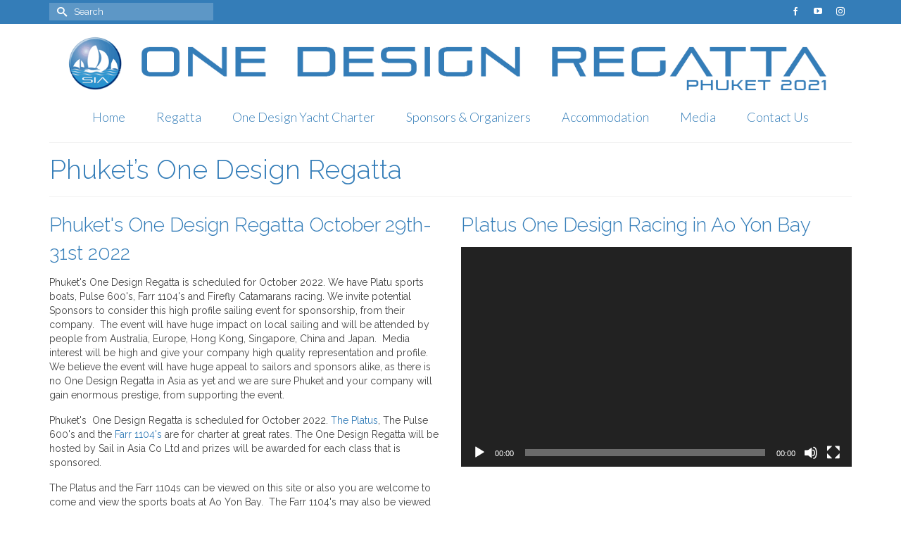

--- FILE ---
content_type: text/html; charset=UTF-8
request_url: https://onedesignyachtracing.com/phukets-one-design-regatta/
body_size: 21798
content:
<!DOCTYPE html>
<html class="no-js" lang="en-GB" itemscope="itemscope" itemtype="https://schema.org/WebPage" >
<head>
  <meta charset="UTF-8">
  <meta name="viewport" content="width=device-width, initial-scale=1.0">
  <meta http-equiv="X-UA-Compatible" content="IE=edge">
  <title>One Design Yacht Racing</title>
<meta name='robots' content='max-image-preview:large' />
<link rel='dns-prefetch' href='//fonts.googleapis.com' />
<link rel="alternate" type="application/rss+xml" title="One Design Yacht Racing &raquo; Feed" href="https://onedesignyachtracing.com/feed/" />
<link rel="alternate" type="application/rss+xml" title="One Design Yacht Racing &raquo; Comments Feed" href="https://onedesignyachtracing.com/comments/feed/" />
<link rel="alternate" title="oEmbed (JSON)" type="application/json+oembed" href="https://onedesignyachtracing.com/wp-json/oembed/1.0/embed?url=https%3A%2F%2Fonedesignyachtracing.com%2Fphukets-one-design-regatta%2F" />
<link rel="alternate" title="oEmbed (XML)" type="text/xml+oembed" href="https://onedesignyachtracing.com/wp-json/oembed/1.0/embed?url=https%3A%2F%2Fonedesignyachtracing.com%2Fphukets-one-design-regatta%2F&#038;format=xml" />
<meta name="description" content="The One Design Yacht Regatta 27th-29th September 2019, in Ao Yon Bay, Cape Panwa, Phuket, Thailand."><link rel="shortcut icon" type="image/x-icon" href="http://onedesignyachtracing.com/wp-content/uploads/2019/05/sia-favicon.png" /><style id='wp-img-auto-sizes-contain-inline-css' type='text/css'>
img:is([sizes=auto i],[sizes^="auto," i]){contain-intrinsic-size:3000px 1500px}
/*# sourceURL=wp-img-auto-sizes-contain-inline-css */
</style>

<style id='wp-emoji-styles-inline-css' type='text/css'>

	img.wp-smiley, img.emoji {
		display: inline !important;
		border: none !important;
		box-shadow: none !important;
		height: 1em !important;
		width: 1em !important;
		margin: 0 0.07em !important;
		vertical-align: -0.1em !important;
		background: none !important;
		padding: 0 !important;
	}
/*# sourceURL=wp-emoji-styles-inline-css */
</style>
<link rel='stylesheet' id='wp-block-library-css' href='https://onedesignyachtracing.com/wp-includes/css/dist/block-library/style.min.css?ver=6.9' type='text/css' media='all' />
<style id='global-styles-inline-css' type='text/css'>
:root{--wp--preset--aspect-ratio--square: 1;--wp--preset--aspect-ratio--4-3: 4/3;--wp--preset--aspect-ratio--3-4: 3/4;--wp--preset--aspect-ratio--3-2: 3/2;--wp--preset--aspect-ratio--2-3: 2/3;--wp--preset--aspect-ratio--16-9: 16/9;--wp--preset--aspect-ratio--9-16: 9/16;--wp--preset--color--black: #000;--wp--preset--color--cyan-bluish-gray: #abb8c3;--wp--preset--color--white: #fff;--wp--preset--color--pale-pink: #f78da7;--wp--preset--color--vivid-red: #cf2e2e;--wp--preset--color--luminous-vivid-orange: #ff6900;--wp--preset--color--luminous-vivid-amber: #fcb900;--wp--preset--color--light-green-cyan: #7bdcb5;--wp--preset--color--vivid-green-cyan: #00d084;--wp--preset--color--pale-cyan-blue: #8ed1fc;--wp--preset--color--vivid-cyan-blue: #0693e3;--wp--preset--color--vivid-purple: #9b51e0;--wp--preset--color--virtue-primary: #347db8;--wp--preset--color--virtue-primary-light: #5d97c6;--wp--preset--color--very-light-gray: #eee;--wp--preset--color--very-dark-gray: #444;--wp--preset--gradient--vivid-cyan-blue-to-vivid-purple: linear-gradient(135deg,rgb(6,147,227) 0%,rgb(155,81,224) 100%);--wp--preset--gradient--light-green-cyan-to-vivid-green-cyan: linear-gradient(135deg,rgb(122,220,180) 0%,rgb(0,208,130) 100%);--wp--preset--gradient--luminous-vivid-amber-to-luminous-vivid-orange: linear-gradient(135deg,rgb(252,185,0) 0%,rgb(255,105,0) 100%);--wp--preset--gradient--luminous-vivid-orange-to-vivid-red: linear-gradient(135deg,rgb(255,105,0) 0%,rgb(207,46,46) 100%);--wp--preset--gradient--very-light-gray-to-cyan-bluish-gray: linear-gradient(135deg,rgb(238,238,238) 0%,rgb(169,184,195) 100%);--wp--preset--gradient--cool-to-warm-spectrum: linear-gradient(135deg,rgb(74,234,220) 0%,rgb(151,120,209) 20%,rgb(207,42,186) 40%,rgb(238,44,130) 60%,rgb(251,105,98) 80%,rgb(254,248,76) 100%);--wp--preset--gradient--blush-light-purple: linear-gradient(135deg,rgb(255,206,236) 0%,rgb(152,150,240) 100%);--wp--preset--gradient--blush-bordeaux: linear-gradient(135deg,rgb(254,205,165) 0%,rgb(254,45,45) 50%,rgb(107,0,62) 100%);--wp--preset--gradient--luminous-dusk: linear-gradient(135deg,rgb(255,203,112) 0%,rgb(199,81,192) 50%,rgb(65,88,208) 100%);--wp--preset--gradient--pale-ocean: linear-gradient(135deg,rgb(255,245,203) 0%,rgb(182,227,212) 50%,rgb(51,167,181) 100%);--wp--preset--gradient--electric-grass: linear-gradient(135deg,rgb(202,248,128) 0%,rgb(113,206,126) 100%);--wp--preset--gradient--midnight: linear-gradient(135deg,rgb(2,3,129) 0%,rgb(40,116,252) 100%);--wp--preset--font-size--small: 13px;--wp--preset--font-size--medium: 20px;--wp--preset--font-size--large: 36px;--wp--preset--font-size--x-large: 42px;--wp--preset--spacing--20: 0.44rem;--wp--preset--spacing--30: 0.67rem;--wp--preset--spacing--40: 1rem;--wp--preset--spacing--50: 1.5rem;--wp--preset--spacing--60: 2.25rem;--wp--preset--spacing--70: 3.38rem;--wp--preset--spacing--80: 5.06rem;--wp--preset--shadow--natural: 6px 6px 9px rgba(0, 0, 0, 0.2);--wp--preset--shadow--deep: 12px 12px 50px rgba(0, 0, 0, 0.4);--wp--preset--shadow--sharp: 6px 6px 0px rgba(0, 0, 0, 0.2);--wp--preset--shadow--outlined: 6px 6px 0px -3px rgb(255, 255, 255), 6px 6px rgb(0, 0, 0);--wp--preset--shadow--crisp: 6px 6px 0px rgb(0, 0, 0);}:where(.is-layout-flex){gap: 0.5em;}:where(.is-layout-grid){gap: 0.5em;}body .is-layout-flex{display: flex;}.is-layout-flex{flex-wrap: wrap;align-items: center;}.is-layout-flex > :is(*, div){margin: 0;}body .is-layout-grid{display: grid;}.is-layout-grid > :is(*, div){margin: 0;}:where(.wp-block-columns.is-layout-flex){gap: 2em;}:where(.wp-block-columns.is-layout-grid){gap: 2em;}:where(.wp-block-post-template.is-layout-flex){gap: 1.25em;}:where(.wp-block-post-template.is-layout-grid){gap: 1.25em;}.has-black-color{color: var(--wp--preset--color--black) !important;}.has-cyan-bluish-gray-color{color: var(--wp--preset--color--cyan-bluish-gray) !important;}.has-white-color{color: var(--wp--preset--color--white) !important;}.has-pale-pink-color{color: var(--wp--preset--color--pale-pink) !important;}.has-vivid-red-color{color: var(--wp--preset--color--vivid-red) !important;}.has-luminous-vivid-orange-color{color: var(--wp--preset--color--luminous-vivid-orange) !important;}.has-luminous-vivid-amber-color{color: var(--wp--preset--color--luminous-vivid-amber) !important;}.has-light-green-cyan-color{color: var(--wp--preset--color--light-green-cyan) !important;}.has-vivid-green-cyan-color{color: var(--wp--preset--color--vivid-green-cyan) !important;}.has-pale-cyan-blue-color{color: var(--wp--preset--color--pale-cyan-blue) !important;}.has-vivid-cyan-blue-color{color: var(--wp--preset--color--vivid-cyan-blue) !important;}.has-vivid-purple-color{color: var(--wp--preset--color--vivid-purple) !important;}.has-black-background-color{background-color: var(--wp--preset--color--black) !important;}.has-cyan-bluish-gray-background-color{background-color: var(--wp--preset--color--cyan-bluish-gray) !important;}.has-white-background-color{background-color: var(--wp--preset--color--white) !important;}.has-pale-pink-background-color{background-color: var(--wp--preset--color--pale-pink) !important;}.has-vivid-red-background-color{background-color: var(--wp--preset--color--vivid-red) !important;}.has-luminous-vivid-orange-background-color{background-color: var(--wp--preset--color--luminous-vivid-orange) !important;}.has-luminous-vivid-amber-background-color{background-color: var(--wp--preset--color--luminous-vivid-amber) !important;}.has-light-green-cyan-background-color{background-color: var(--wp--preset--color--light-green-cyan) !important;}.has-vivid-green-cyan-background-color{background-color: var(--wp--preset--color--vivid-green-cyan) !important;}.has-pale-cyan-blue-background-color{background-color: var(--wp--preset--color--pale-cyan-blue) !important;}.has-vivid-cyan-blue-background-color{background-color: var(--wp--preset--color--vivid-cyan-blue) !important;}.has-vivid-purple-background-color{background-color: var(--wp--preset--color--vivid-purple) !important;}.has-black-border-color{border-color: var(--wp--preset--color--black) !important;}.has-cyan-bluish-gray-border-color{border-color: var(--wp--preset--color--cyan-bluish-gray) !important;}.has-white-border-color{border-color: var(--wp--preset--color--white) !important;}.has-pale-pink-border-color{border-color: var(--wp--preset--color--pale-pink) !important;}.has-vivid-red-border-color{border-color: var(--wp--preset--color--vivid-red) !important;}.has-luminous-vivid-orange-border-color{border-color: var(--wp--preset--color--luminous-vivid-orange) !important;}.has-luminous-vivid-amber-border-color{border-color: var(--wp--preset--color--luminous-vivid-amber) !important;}.has-light-green-cyan-border-color{border-color: var(--wp--preset--color--light-green-cyan) !important;}.has-vivid-green-cyan-border-color{border-color: var(--wp--preset--color--vivid-green-cyan) !important;}.has-pale-cyan-blue-border-color{border-color: var(--wp--preset--color--pale-cyan-blue) !important;}.has-vivid-cyan-blue-border-color{border-color: var(--wp--preset--color--vivid-cyan-blue) !important;}.has-vivid-purple-border-color{border-color: var(--wp--preset--color--vivid-purple) !important;}.has-vivid-cyan-blue-to-vivid-purple-gradient-background{background: var(--wp--preset--gradient--vivid-cyan-blue-to-vivid-purple) !important;}.has-light-green-cyan-to-vivid-green-cyan-gradient-background{background: var(--wp--preset--gradient--light-green-cyan-to-vivid-green-cyan) !important;}.has-luminous-vivid-amber-to-luminous-vivid-orange-gradient-background{background: var(--wp--preset--gradient--luminous-vivid-amber-to-luminous-vivid-orange) !important;}.has-luminous-vivid-orange-to-vivid-red-gradient-background{background: var(--wp--preset--gradient--luminous-vivid-orange-to-vivid-red) !important;}.has-very-light-gray-to-cyan-bluish-gray-gradient-background{background: var(--wp--preset--gradient--very-light-gray-to-cyan-bluish-gray) !important;}.has-cool-to-warm-spectrum-gradient-background{background: var(--wp--preset--gradient--cool-to-warm-spectrum) !important;}.has-blush-light-purple-gradient-background{background: var(--wp--preset--gradient--blush-light-purple) !important;}.has-blush-bordeaux-gradient-background{background: var(--wp--preset--gradient--blush-bordeaux) !important;}.has-luminous-dusk-gradient-background{background: var(--wp--preset--gradient--luminous-dusk) !important;}.has-pale-ocean-gradient-background{background: var(--wp--preset--gradient--pale-ocean) !important;}.has-electric-grass-gradient-background{background: var(--wp--preset--gradient--electric-grass) !important;}.has-midnight-gradient-background{background: var(--wp--preset--gradient--midnight) !important;}.has-small-font-size{font-size: var(--wp--preset--font-size--small) !important;}.has-medium-font-size{font-size: var(--wp--preset--font-size--medium) !important;}.has-large-font-size{font-size: var(--wp--preset--font-size--large) !important;}.has-x-large-font-size{font-size: var(--wp--preset--font-size--x-large) !important;}
/*# sourceURL=global-styles-inline-css */
</style>

<style id='classic-theme-styles-inline-css' type='text/css'>
/*! This file is auto-generated */
.wp-block-button__link{color:#fff;background-color:#32373c;border-radius:9999px;box-shadow:none;text-decoration:none;padding:calc(.667em + 2px) calc(1.333em + 2px);font-size:1.125em}.wp-block-file__button{background:#32373c;color:#fff;text-decoration:none}
/*# sourceURL=/wp-includes/css/classic-themes.min.css */
</style>
<link rel='stylesheet' id='siteorigin-panels-front-css' href='https://onedesignyachtracing.com/wp-content/plugins/siteorigin-panels/css/front-flex.min.css?ver=2.33.5' type='text/css' media='all' />
<style id='kadence-blocks-global-variables-inline-css' type='text/css'>
:root {--global-kb-font-size-sm:clamp(0.8rem, 0.73rem + 0.217vw, 0.9rem);--global-kb-font-size-md:clamp(1.1rem, 0.995rem + 0.326vw, 1.25rem);--global-kb-font-size-lg:clamp(1.75rem, 1.576rem + 0.543vw, 2rem);--global-kb-font-size-xl:clamp(2.25rem, 1.728rem + 1.63vw, 3rem);--global-kb-font-size-xxl:clamp(2.5rem, 1.456rem + 3.26vw, 4rem);--global-kb-font-size-xxxl:clamp(2.75rem, 0.489rem + 7.065vw, 6rem);}:root {--global-palette1: #3182CE;--global-palette2: #2B6CB0;--global-palette3: #1A202C;--global-palette4: #2D3748;--global-palette5: #4A5568;--global-palette6: #718096;--global-palette7: #EDF2F7;--global-palette8: #F7FAFC;--global-palette9: #ffffff;}
/*# sourceURL=kadence-blocks-global-variables-inline-css */
</style>
<link rel='stylesheet' id='kadence_fullpane_css-css' href='https://onedesignyachtracing.com/wp-content/plugins/kadence-fullpane-slider/css/kadence-fullpane.css?ver=1.0.5' type='text/css' media='all' />
<link rel='stylesheet' id='kadence_slider_css-css' href='https://onedesignyachtracing.com/wp-content/plugins/kadence-slider/css/ksp.css?ver=2.3.6' type='text/css' media='all' />
<link rel='stylesheet' id='virtue_main-css' href='https://onedesignyachtracing.com/wp-content/themes/virtue_premium/assets/css/virtue.css?ver=4.10.21' type='text/css' media='all' />
<link rel='stylesheet' id='virtue_print-css' href='https://onedesignyachtracing.com/wp-content/themes/virtue_premium/assets/css/virtue_print.css?ver=4.10.21' type='text/css' media='print' />
<link rel='stylesheet' id='virtue_so_pb-css' href='https://onedesignyachtracing.com/wp-content/themes/virtue_premium/assets/css/virtue-so-page-builder.css?ver=4.10.21' type='text/css' media='all' />
<link rel='stylesheet' id='virtue_icons-css' href='https://onedesignyachtracing.com/wp-content/themes/virtue_premium/assets/css/virtue_icons.css?ver=4.10.21' type='text/css' media='all' />
<link rel='stylesheet' id='virtue_skin-css' href='https://onedesignyachtracing.com/wp-content/themes/virtue_premium/assets/css/skins/default.css?ver=4.10.21' type='text/css' media='all' />
<link rel='stylesheet' id='redux-google-fonts-virtue_premium-css' href='https://fonts.googleapis.com/css?family=Lato%3A400%2C300%7CRaleway%3A100%2C200%2C300%2C400%2C500%2C600%2C700%2C800%2C900%2C100italic%2C200italic%2C300italic%2C400italic%2C500italic%2C600italic%2C700italic%2C800italic%2C900italic&#038;subset=latin&#038;ver=6.9' type='text/css' media='all' />
<link rel='stylesheet' id='redux-google-fonts-kadence_slider-css' href='https://fonts.googleapis.com/css?family=Raleway%3A800%2C600%2C400%2C300%2C200&#038;ver=6.9' type='text/css' media='all' />
<script type="text/javascript" src="https://onedesignyachtracing.com/wp-includes/js/jquery/jquery.min.js?ver=3.7.1" id="jquery-core-js"></script>
<script type="text/javascript" src="https://onedesignyachtracing.com/wp-includes/js/jquery/jquery-migrate.min.js?ver=3.4.1" id="jquery-migrate-js"></script>
<link rel="https://api.w.org/" href="https://onedesignyachtracing.com/wp-json/" /><link rel="alternate" title="JSON" type="application/json" href="https://onedesignyachtracing.com/wp-json/wp/v2/pages/105" /><link rel="EditURI" type="application/rsd+xml" title="RSD" href="https://onedesignyachtracing.com/xmlrpc.php?rsd" />

<link rel="canonical" href="https://onedesignyachtracing.com/phukets-one-design-regatta/" />
<link rel='shortlink' href='https://onedesignyachtracing.com/?p=105' />
<style type="text/css" id="kt-custom-css">#logo {padding-top:10px;}#logo {padding-bottom:10px;}#logo {margin-left:0px;}#logo {margin-right:0px;}#nav-main, .nav-main {margin-top:40px;}#nav-main, .nav-main  {margin-bottom:10px;}.headerfont, .tp-caption, .yith-wcan-list li, .yith-wcan .yith-wcan-reset-navigation, ul.yith-wcan-label li a, .price {font-family:Raleway;} 
  .topbarmenu ul li {font-family:Lato;}
  #kadbreadcrumbs {font-family:Raleway;}a:hover, .has-virtue-primary-light-color {color: #5d97c6;} .kad-btn-primary:hover, .button.pay:hover, .login .form-row .button:hover, #payment #place_order:hover, .yith-wcan .yith-wcan-reset-navigation:hover, .widget_shopping_cart_content .checkout:hover,.single_add_to_cart_button:hover,
.woocommerce-message .button:hover, #commentform .form-submit #submit:hover, .wpcf7 input.wpcf7-submit:hover, .track_order .button:hover, .widget_layered_nav_filters ul li a:hover, .cart_totals .checkout-button:hover,.shipping-calculator-form .button:hover,
.widget_layered_nav ul li.chosen a:hover, .shop_table .actions input[type=submit].checkout-button:hover, #kad-head-cart-popup a.button.checkout:hover, input[type="submit"].button:hover, .product_item.hidetheaction:hover .kad_add_to_cart, .post-password-form input[type="submit"]:hover, .has-virtue-primary-light-background-color {background: #5d97c6;}.color_gray, #kadbreadcrumbs a, .subhead, .subhead a, .posttags, .posttags a, .product_meta a, .kadence_recent_posts .postclass a {color:#828282;}#containerfooter h3, #containerfooter h5, #containerfooter, .footercredits p, .footerclass a, .footernav ul li a {color:#828282;}.home-message:hover {background-color:#347db8; background-color: rgba(52, 125, 184, 0.6);}
  nav.woocommerce-pagination ul li a:hover, .wp-pagenavi a:hover, .panel-heading .accordion-toggle, .variations .kad_radio_variations label:hover, .variations .kad_radio_variations input[type=radio]:focus + label, .variations .kad_radio_variations label.selectedValue, .variations .kad_radio_variations input[type=radio]:checked + label {border-color: #347db8;}
  a, a:focus, #nav-main ul.sf-menu ul li a:hover, .product_price ins .amount, .price ins .amount, .color_primary, .primary-color, #logo a.brand, #nav-main ul.sf-menu a:hover,
  .woocommerce-message:before, .woocommerce-info:before, #nav-second ul.sf-menu a:hover, .footerclass a:hover, .posttags a:hover, .subhead a:hover, .nav-trigger-case:hover .kad-menu-name, 
  .nav-trigger-case:hover .kad-navbtn, #kadbreadcrumbs a:hover, #wp-calendar a, .testimonialbox .kadtestimoniallink:hover, .star-rating, .has-virtue-primary-color {color: #347db8;}
.widget_price_filter .ui-slider .ui-slider-handle, .product_item .kad_add_to_cart:hover, .product_item.hidetheaction:hover .kad_add_to_cart:hover, .kad-btn-primary, .button.pay, html .woocommerce-page .widget_layered_nav ul.yith-wcan-label li a:hover, html .woocommerce-page .widget_layered_nav ul.yith-wcan-label li.chosen a,
.product-category.grid_item a:hover h5, .woocommerce-message .button, .widget_layered_nav_filters ul li a, .widget_layered_nav ul li.chosen a, .track_order .button, .wpcf7 input.wpcf7-submit, .yith-wcan .yith-wcan-reset-navigation,.single_add_to_cart_button,
#containerfooter .menu li a:hover, .bg_primary, .portfolionav a:hover, .home-iconmenu a:hover, .home-iconmenu .home-icon-item:hover, p.demo_store, .topclass, #commentform .form-submit #submit, .kad-hover-bg-primary:hover, .widget_shopping_cart_content .checkout,
.login .form-row .button, .post-password-form input[type="submit"], .menu-cart-btn .kt-cart-total, #kad-head-cart-popup a.button.checkout, .kad-post-navigation .kad-previous-link a:hover, .kad-post-navigation .kad-next-link a:hover, .shipping-calculator-form .button, .cart_totals .checkout-button, .select2-results .select2-highlighted, .variations .kad_radio_variations label.selectedValue, .variations .kad_radio_variations input[type=radio]:checked + label, #payment #place_order, .shop_table .actions input[type=submit].checkout-button, input[type="submit"].button, .productnav a:hover, .image_menu_hover_class, .select2-container--default .select2-results__option--highlighted[aria-selected], .has-virtue-primary-background-color {background: #347db8;}#nav-second ul.sf-menu > li:hover > a, #nav-second ul.sf-menu a:hover, #nav-second ul.sf-menu a:focus, #nav-second ul.sf-menu li.current-menu-item > a, #nav-second ul.sf-menu ul li a:hover {color:#ffffff;}#nav-second ul.sf-menu > li:hover, #nav-second ul.sf-menu > li:focus, #nav-second ul.sf-menu > li.current-menu-item, #nav-second ul.sf-menu ul > li.current-menu-item, #nav-second ul.sf-menu ul li a:hover, #nav-second ul.sf-menu ul li a:focus {background:#5d97c6;}.kad-mobile-nav .kad-nav-inner li.current-menu-item>a, .kad-mobile-nav .kad-nav-inner li a:hover, .kad-mobile-nav .kad-nav-inner li a:focus, #kad-banner .mobile-nav-trigger-id a.nav-trigger-case:hover .kad-menu-name, #kad-banner .mobile-nav-trigger-id a.nav-trigger-case:focus .kad-menu-name, #kad-banner .mobile-nav-trigger-id a.nav-trigger-case:hover .kad-navbtn, #kad-banner .mobile-nav-trigger-id a.nav-trigger-case:focus .kad-navbtn, .nav-trigger-case:hover .kad-navbtn {color:#ffffff;}#nav-main ul.sf-menu a:hover, #nav-main ul.sf-menu a:focus, .nav-main ul.sf-menu a:hover, .nav-main ul.sf-menu a:focus, #nav-main ul.sf-menu li.current-menu-item > a, .nav-main ul.sf-menu li.current-menu-item > a, #nav-main ul.sf-menu ul li a:hover, .nav-main ul.sf-menu ul li a:hover, #nav-main ul.sf-menu ul li a:focus, .nav-main ul.sf-menu ul li a:focus {color:#ffffff;}#nav-main ul.sf-menu li a:hover, #nav-main ul.sf-menu li a:focus, .nav-main ul.sf-menu a:hover, .nav-main ul.sf-menu a:focus, #nav-main ul.sf-menu li.current-menu-item > a, .nav-main ul.sf-menu li.current-menu-item > a, #nav-main ul.sf-menu ul li a:hover, .nav-main ul.sf-menu ul li a:hover, #nav-main ul.sf-menu ul li a:focus, .nav-main ul.sf-menu ul li a:focus  {background:#5d97c6;}.kad-mobile-nav .kad-nav-inner li.current-menu-item>a, .kad-mobile-nav .kad-nav-inner li a:hover, .kad-mobile-nav .kad-nav-inner li a:focus, #kad-banner .mobile-nav-trigger-id a.nav-trigger-case:hover .kad-menu-name, #kad-banner .mobile-nav-trigger-id a.nav-trigger-case:focus .kad-menu-name, #kad-banner .mobile-nav-trigger-id a.nav-trigger-case:hover .kad-navbtn, #kad-banner .mobile-nav-trigger-id a.nav-trigger-case:focus .kad-navbtn {background:#5d97c6;}.navclass {background:#347db8    ;}.mobileclass {background:#347db8    ;}.footerclass {background:#1e73be url(http://onedesignyachtracing.com/wp-content/uploads/2019/04/footer-image.jpg) repeat-y  ;}@media (max-width: 991px) {.topbarmenu ul.sf-menu {display: none;} } @media only screen and (device-width: 768px) {.topbarmenu ul.sf-menu {display: none;} } @media (max-width: 768px) {#topbar-search form {display: none;}}.mobile-header-container a, .mobile-header-container .mh-nav-trigger-case{color:#347db8;}@media (max-width: 767px) {#topbar {display:none;}}.portfolionav {padding: 10px 0 10px;}#nav-second ul.sf-menu>li {width:16.5%;}.kad-topbar-left, .kad-topbar-left .topbarmenu {float:right;} .kad-topbar-left .topbar_social, .kad-topbar-left .topbarmenu ul, .kad-topbar-left .kad-cart-total,.kad-topbar-right #topbar-search .form-search{float:left} #topbar .mobile-nav-trigger-id {float: left;}#nav-main .sf-menu ul, .nav-main .sf-menu ul, #nav-second .sf-menu ul, .topbarmenu .sf-menu ul{background: #347db8;}#nav-main ul.sf-menu ul li a, .nav-main ul.sf-menu ul li a, #nav-second ul.sf-menu ul li a, .topbarmenu ul.sf-menu ul li a, #kad-head-cart-popup ul.cart_list li, #nav-main ul.sf-menu ul#kad-head-cart-popup li .quantity, #nav-main ul.sf-menu ul#kad-head-cart-popup .total, #kad-head-cart-popup p.woocommerce-mini-cart__empty-message {color: #ffffff;}#nav-main .sf-menu ul li, .nav-main .sf-menu ul li, #nav-second .sf-menu ul li, .topbarmenu .sf-menu ul li,#nav-main .sf-menu ul, .nav-main .sf-menu ul, #nav-second .sf-menu ul, .topbarmenu .sf-menu ul {border-color: #0064b7;}.kad-header-style-two .nav-main ul.sf-menu > li {width: 33.333333%;}[class*="wp-image"] {-webkit-box-shadow: none;-moz-box-shadow: none;box-shadow: none;border:none;}[class*="wp-image"]:hover {-webkit-box-shadow: none;-moz-box-shadow: none;box-shadow: none;border:none;} .light-dropshaddow {-moz-box-shadow: none;-webkit-box-shadow: none;box-shadow: none;}@media (max-width: 992px) {.nav-trigger .nav-trigger-case {top: 0;} .id-kad-mobile-nav {margin-top:50px;}} header .nav-trigger .nav-trigger-case {width: auto;} .nav-trigger-case .kad-menu-name {display:none;} @media (max-width: 767px) {header .nav-trigger .nav-trigger-case {width: auto; top: 0; position: absolute;} .id-kad-mobile-nav {margin-top:50px;}}.entry-content p { margin-bottom:16px;}#containerfooter h3, #containerfooter h5, #containerfooter, .footercredits p, .footerclass a, .footernav ul li a {
color: #ffffff;
}

#containerfooter h3 {
font-size: 18px;
}

#synved_social_follow-2 {
    text-align: right;
}

#synved_social_share-2 {
    text-align: right;
}</style><style type="text/css">.recentcomments a{display:inline !important;padding:0 !important;margin:0 !important;}</style>
<style type="text/css"></style>
<style>
.synved-social-resolution-single {
display: inline-block;
}
.synved-social-resolution-normal {
display: inline-block;
}
.synved-social-resolution-hidef {
display: none;
}

@media only screen and (min--moz-device-pixel-ratio: 2),
only screen and (-o-min-device-pixel-ratio: 2/1),
only screen and (-webkit-min-device-pixel-ratio: 2),
only screen and (min-device-pixel-ratio: 2),
only screen and (min-resolution: 2dppx),
only screen and (min-resolution: 192dpi) {
	.synved-social-resolution-normal {
	display: none;
	}
	.synved-social-resolution-hidef {
	display: inline-block;
	}
}
</style><style media="all" id="siteorigin-panels-layouts-head">/* Layout 105 */ #pgc-105-0-0 , #pgc-105-0-1 { width:50%;width:calc(50% - ( 0.5 * 30px ) ) } #pg-105-0 , #pg-105-1 , #pg-105-2 , #pg-105-3 , #pg-105-4 , #pl-105 .so-panel { margin-bottom:30px } #pgc-105-1-0 , #pgc-105-1-1 , #pgc-105-1-2 , #pgc-105-4-0 , #pgc-105-4-1 , #pgc-105-4-2 { width:33.3333%;width:calc(33.3333% - ( 0.66666666666667 * 30px ) ) } #pgc-105-2-0 , #pgc-105-3-0 , #pgc-105-5-0 { width:100%;width:calc(100% - ( 0 * 30px ) ) } #pl-105 .so-panel:last-of-type { margin-bottom:0px } #pg-105-0.panel-has-style > .panel-row-style, #pg-105-0.panel-no-style , #pg-105-1.panel-has-style > .panel-row-style, #pg-105-1.panel-no-style , #pg-105-2.panel-has-style > .panel-row-style, #pg-105-2.panel-no-style , #pg-105-3.panel-has-style > .panel-row-style, #pg-105-3.panel-no-style , #pg-105-4.panel-has-style > .panel-row-style, #pg-105-4.panel-no-style { -webkit-align-items:flex-start;align-items:flex-start } @media (max-width:780px){ #pg-105-0.panel-no-style, #pg-105-0.panel-has-style > .panel-row-style, #pg-105-0 , #pg-105-1.panel-no-style, #pg-105-1.panel-has-style > .panel-row-style, #pg-105-1 , #pg-105-2.panel-no-style, #pg-105-2.panel-has-style > .panel-row-style, #pg-105-2 , #pg-105-3.panel-no-style, #pg-105-3.panel-has-style > .panel-row-style, #pg-105-3 , #pg-105-4.panel-no-style, #pg-105-4.panel-has-style > .panel-row-style, #pg-105-4 , #pg-105-5.panel-no-style, #pg-105-5.panel-has-style > .panel-row-style, #pg-105-5 { -webkit-flex-direction:column;-ms-flex-direction:column;flex-direction:column } #pg-105-0 > .panel-grid-cell , #pg-105-0 > .panel-row-style > .panel-grid-cell , #pg-105-1 > .panel-grid-cell , #pg-105-1 > .panel-row-style > .panel-grid-cell , #pg-105-2 > .panel-grid-cell , #pg-105-2 > .panel-row-style > .panel-grid-cell , #pg-105-3 > .panel-grid-cell , #pg-105-3 > .panel-row-style > .panel-grid-cell , #pg-105-4 > .panel-grid-cell , #pg-105-4 > .panel-row-style > .panel-grid-cell , #pg-105-5 > .panel-grid-cell , #pg-105-5 > .panel-row-style > .panel-grid-cell { width:100%;margin-right:0 } #pgc-105-0-0 , #pgc-105-1-0 , #pgc-105-1-1 , #pgc-105-4-0 , #pgc-105-4-1 { margin-bottom:30px } #pl-105 .panel-grid-cell { padding:0 } #pl-105 .panel-grid .panel-grid-cell-empty { display:none } #pl-105 .panel-grid .panel-grid-cell-mobile-last { margin-bottom:0px }  } </style><style type="text/css" title="dynamic-css" class="options-output">header #logo a.brand,.logofont{font-family:Lato;line-height:40px;font-weight:400;font-style:normal;font-size:32px;}.kad_tagline{font-family:Lato;line-height:20px;font-weight:400;font-style:normal;color:#444444;font-size:14px;}h1{font-family:Raleway;line-height:40px;font-weight:300;font-style:normal;color:#347db8;font-size:38px;}h2{font-family:Raleway;line-height:40px;font-weight:300;font-style:normal;color:#347db8;font-size:32px;}h3{font-family:Raleway;line-height:40px;font-weight:300;font-style:normal;color:#347db8;font-size:28px;}h4{font-family:Raleway;line-height:40px;font-weight:300;font-style:normal;color:#347db8;font-size:24px;}h5{font-family:Raleway;line-height:24px;font-weight:300;font-style:normal;color:#347db8;font-size:18px;}body{font-family:Raleway;line-height:20px;font-weight:400;font-style:normal;font-size:14px;}#nav-main ul.sf-menu a, .nav-main ul.sf-menu a{font-family:Lato;line-height:22px;font-weight:300;font-style:normal;color:#347db8;font-size:18px;}#nav-second ul.sf-menu a{font-family:Lato;line-height:18px;font-weight:400;font-style:normal;font-size:12px;}#nav-main ul.sf-menu ul li a, #nav-second ul.sf-menu ul li a, .nav-main ul.sf-menu ul li a{line-height:inheritpx;font-size:16px;}#nav-main ul.sf-menu ul li a:hover, #nav-main ul.sf-menu ul li a:focus, #nav-second ul.sf-menu ul li a:hover, #nav-second ul.sf-menu ul li a:focus, .nav-main ul.sf-menu ul li a:hover, .nav-main ul.sf-menu ul li a:focus{color:#ffffff;}.kad-nav-inner .kad-mnav, .kad-mobile-nav .kad-nav-inner li a,.nav-trigger-case{font-family:Lato;line-height:20px;font-weight:400;font-style:normal;font-size:16px;}</style><link rel='stylesheet' id='mediaelement-css' href='https://onedesignyachtracing.com/wp-includes/js/mediaelement/mediaelementplayer-legacy.min.css?ver=4.2.17' type='text/css' media='all' />
<link rel='stylesheet' id='wp-mediaelement-css' href='https://onedesignyachtracing.com/wp-includes/js/mediaelement/wp-mediaelement.min.css?ver=6.9' type='text/css' media='all' />
</head>
<body class="wp-singular page-template page-template-page-fullwidth page-template-page-fullwidth-php page page-id-105 wp-embed-responsive wp-theme-virtue_premium siteorigin-panels siteorigin-panels-before-js notsticky virtue-skin-default wide phukets-one-design-regatta" data-smooth-scrolling="0" data-smooth-scrolling-hide="0" data-jsselect="1" data-product-tab-scroll="0" data-animate="1" data-sticky="0" >
		<div id="wrapper" class="container">
	<!--[if lt IE 8]><div class="alert"> You are using an outdated browser. Please upgrade your browser to improve your experience.</div><![endif]-->
	<header id="kad-banner" class="banner headerclass kt-not-mobile-sticky kt-mainnavsticky" data-header-shrink="0" data-mobile-sticky="0" data-menu-stick="1">
<div id="topbar" class="topclass">
	<div class="container">
		<div class="row">
			<div class="col-md-6 col-sm-6 kad-topbar-left">
				<div class="topbarmenu clearfix">
										<div class="topbar_social">
							<ul>
								<li><a href="https://www.facebook.com/SailInAsia/" data-toggle="tooltip" data-placement="bottom" target="_blank" class="topbar-icon-1" data-original-title="SIA Facebook"><i class="icon-facebook"></i></a></li><li><a href="https://www.youtube.com/user/SaiIinAsia/" data-toggle="tooltip" data-placement="bottom" target="_blank" class="topbar-icon-2" data-original-title="SIA YouTube"><i class="icon-youtube"></i></a></li><li><a href="https://www.instagram.com/sailinasia/" data-toggle="tooltip" data-placement="bottom" target="_blank" class="topbar-icon-3" data-original-title="SIA Instagram"><i class="icon-instagram"></i></a></li>							</ul>
						</div>
									</div>
			</div><!-- close col-md-6 -->
			<div class="col-md-6 col-sm-6 kad-topbar-right">
				<div id="topbar-search" class="topbar-widget">
					<form role="search" method="get" class="form-search" action="https://onedesignyachtracing.com/">
	<label>
		<span class="screen-reader-text">Search for:</span>
		<input type="text" value="" name="s" class="search-query" placeholder="Search">
	</label>
	<button type="submit" class="search-icon" aria-label="Submit Search"><i class="icon-search"></i></button>
</form>
				</div>
			</div> <!-- close col-md-6-->
		</div> <!-- Close Row -->
			</div> <!-- Close Container -->
</div>	<div class="container">
		<div class="row">
			<div class="col-md-12 clearfix kad-header-left">
				<div id="logo" class="logocase">
					<a class="brand logofont" href="https://onedesignyachtracing.com/" title="One Design Yacht Racing">
													<div id="thelogo">
																	<img src="http://onedesignyachtracing.com/wp-content/uploads/2020/09/1designheader2021.png" alt="One Design Yacht Race Phuket 2021" class="kad-standard-logo" />
																</div>
												</a>
									</div> <!-- Close #logo -->
			</div><!-- close kad-header-left -->
						<div class="col-md-12 kad-header-right">
							<nav id="nav-main" class="clearfix">
					<ul id="menu-main" class="sf-menu"><li  class=" menu-item-588 menu-item menu-home"><a href="https://onedesignyachtracing.com/"><span>Home</span></a></li>
<li  class=" current-menu-ancestor current-menu-parent current_page_parent current_page_ancestor sf-dropdown menu-item-has-children menu-item-600 menu-item menu-regatta"><a href="https://onedesignyachtracing.com/one-design-regatta-program/"><span>Regatta</span></a>
<ul class="sub-menu sf-dropdown-menu dropdown">
	<li  class=" current-menu-item current_page_item menu-item-596 menu-item menu-our-one-design-regatta"><a href="https://onedesignyachtracing.com/phukets-one-design-regatta/" aria-current="page"><span>Our One Design Regatta</span></a></li>
	<li  class=" menu-item-591 menu-item menu-ao-yon-bays-race-course"><a href="https://onedesignyachtracing.com/yon-bay-race-course/"><span>Ao Yon Bay’s Race Course</span></a></li>
	<li  class=" menu-item-1014 menu-item menu-anchorage-and-water-sports-centre"><a href="https://onedesignyachtracing.com/anchorage-water-sports-centre/"><span>Anchorage and Water Sports Centre</span></a></li>
	<li  class=" menu-item-601 menu-item menu-register-online"><a href="https://onedesignyachtracing.com/register-online/"><span>Register Online</span></a></li>
	<li  class=" menu-item-599 menu-item menu-entries"><a href="https://onedesignyachtracing.com/race-entries/"><span>Entries</span></a></li>
	<li  class=" menu-item-610 menu-item menu-programme"><a href="https://onedesignyachtracing.com/one-design-regatta-program/"><span>Programme</span></a></li>
	<li  class=" menu-item-595 menu-item menu-nor"><a href="https://onedesignyachtracing.com/notice-of-race/"><span>NOR</span></a></li>
	<li  class=" menu-item-603 menu-item menu-si"><a href="https://onedesignyachtracing.com/sailing-instructions/"><span>SI</span></a></li>
	<li  class=" menu-item-598 menu-item menu-courses"><a href="https://onedesignyachtracing.com/race-courses/"><span>Courses</span></a></li>
	<li  class=" menu-item-606 menu-item menu-tide-tables"><a href="https://onedesignyachtracing.com/tide-tables/"><span>Tide Tables</span></a></li>
	<li  class=" menu-item-607 menu-item menu-weather"><a href="https://onedesignyachtracing.com/weather-for-phuket/"><span>Weather</span></a></li>
	<li  class=" menu-item-602 menu-item menu-results-for-one-design-yacht-racing-classes"><a href="https://onedesignyachtracing.com/results/"><span>Results for One Design Yacht Racing Classes</span></a></li>
</ul>
</li>
<li  class=" menu-item-608 menu-item menu-one-design-yacht-charter"><a href="https://onedesignyachtracing.com/one-design-yacht-charter/"><span>One Design Yacht Charter</span></a></li>
<li  class=" sf-dropdown menu-item-has-children menu-item-609 menu-item menu-sponsors-organizers"><a href="https://onedesignyachtracing.com/commercial-sponsorship-partnership-program/"><span>Sponsors &#038; Organizers</span></a>
<ul class="sub-menu sf-dropdown-menu dropdown">
	<li  class=" menu-item-593 menu-item menu-sponsor-one-design-yacht-racing"><a href="https://onedesignyachtracing.com/sponsor-one-design-racing/"><span>Sponsor One Design Yacht Racing</span></a></li>
</ul>
</li>
<li  class=" menu-item-589 menu-item menu-accommodation"><a href="https://onedesignyachtracing.com/accommodation/"><span>Accommodation</span></a></li>
<li  class=" menu-item-594 menu-item menu-media"><a href="https://onedesignyachtracing.com/media/"><span>Media</span></a></li>
<li  class=" menu-item-592 menu-item menu-contact-us"><a href="https://onedesignyachtracing.com/contact-us/"><span>Contact Us</span></a></li>
           </ul>				</nav>
							</div> <!-- Close kad-header-right -->       
		</div> <!-- Close Row -->
						<div id="mobile-nav-trigger" class="nav-trigger mobile-nav-trigger-id">
					<button class="nav-trigger-case collapsed mobileclass" title="Menu" aria-label="Menu" data-toggle="collapse" rel="nofollow" data-target=".mobile_menu_collapse">
						<span class="kad-navbtn clearfix">
							<i class="icon-menu"></i>
						</span>
						<span class="kad-menu-name">
							Menu						</span>
					</button>
				</div>
				<div id="kad-mobile-nav" class="kad-mobile-nav id-kad-mobile-nav">
					<div class="kad-nav-inner mobileclass">
						<div id="mobile_menu_collapse" class="kad-nav-collapse collapse mobile_menu_collapse">
							<ul id="menu-main-1" class="kad-mnav"><li  class="menu-home menu-item-588"><a href="https://onedesignyachtracing.com/"><span>Home</span></a></li>
<li  class="menu-regatta current-menu-ancestor current-menu-parent current_page_parent current_page_ancestor sf-dropdown sf-dropdown-toggle menu-item-600"><a href="https://onedesignyachtracing.com/one-design-regatta-program/"><span>Regatta</span></a><button class="kad-submenu-accordion collapse-next kad-submenu-accordion-open" data-parent=".kad-nav-collapse" data-toggle="collapse"><i class="icon-arrow-down"></i><i class="icon-arrow-up"></i></button>
<ul class="sub-menu sf-dropdown-menu collapse">
	<li  class="menu-our-one-design-regatta current-menu-item current_page_item menu-item-596"><a href="https://onedesignyachtracing.com/phukets-one-design-regatta/" aria-current="page"><span>Our One Design Regatta</span></a></li>
	<li  class="menu-ao-yon-bays-race-course menu-item-591"><a href="https://onedesignyachtracing.com/yon-bay-race-course/"><span>Ao Yon Bay’s Race Course</span></a></li>
	<li  class="menu-anchorage-and-water-sports-centre menu-item-1014"><a href="https://onedesignyachtracing.com/anchorage-water-sports-centre/"><span>Anchorage and Water Sports Centre</span></a></li>
	<li  class="menu-register-online menu-item-601"><a href="https://onedesignyachtracing.com/register-online/"><span>Register Online</span></a></li>
	<li  class="menu-entries menu-item-599"><a href="https://onedesignyachtracing.com/race-entries/"><span>Entries</span></a></li>
	<li  class="menu-programme menu-item-610"><a href="https://onedesignyachtracing.com/one-design-regatta-program/"><span>Programme</span></a></li>
	<li  class="menu-nor menu-item-595"><a href="https://onedesignyachtracing.com/notice-of-race/"><span>NOR</span></a></li>
	<li  class="menu-si menu-item-603"><a href="https://onedesignyachtracing.com/sailing-instructions/"><span>SI</span></a></li>
	<li  class="menu-courses menu-item-598"><a href="https://onedesignyachtracing.com/race-courses/"><span>Courses</span></a></li>
	<li  class="menu-tide-tables menu-item-606"><a href="https://onedesignyachtracing.com/tide-tables/"><span>Tide Tables</span></a></li>
	<li  class="menu-weather menu-item-607"><a href="https://onedesignyachtracing.com/weather-for-phuket/"><span>Weather</span></a></li>
	<li  class="menu-results-for-one-design-yacht-racing-classes menu-item-602"><a href="https://onedesignyachtracing.com/results/"><span>Results for One Design Yacht Racing Classes</span></a></li>
</ul>
</li>
<li  class="menu-one-design-yacht-charter menu-item-608"><a href="https://onedesignyachtracing.com/one-design-yacht-charter/"><span>One Design Yacht Charter</span></a></li>
<li  class="menu-sponsors-organizers sf-dropdown sf-dropdown-toggle menu-item-609"><a href="https://onedesignyachtracing.com/commercial-sponsorship-partnership-program/"><span>Sponsors &#038; Organizers</span></a><button class="kad-submenu-accordion collapse-next kad-submenu-accordion-open" data-parent=".kad-nav-collapse" data-toggle="collapse"><i class="icon-arrow-down"></i><i class="icon-arrow-up"></i></button>
<ul class="sub-menu sf-dropdown-menu collapse">
	<li  class="menu-sponsor-one-design-yacht-racing menu-item-593"><a href="https://onedesignyachtracing.com/sponsor-one-design-racing/"><span>Sponsor One Design Yacht Racing</span></a></li>
</ul>
</li>
<li  class="menu-accommodation menu-item-589"><a href="https://onedesignyachtracing.com/accommodation/"><span>Accommodation</span></a></li>
<li  class="menu-media menu-item-594"><a href="https://onedesignyachtracing.com/media/"><span>Media</span></a></li>
<li  class="menu-contact-us menu-item-592"><a href="https://onedesignyachtracing.com/contact-us/"><span>Contact Us</span></a></li>
</ul>						</div>
					</div>
				</div>   
					</div> <!-- Close Container -->
	</header>
	<div class="wrap clearfix contentclass hfeed" role="document">

			<div id="pageheader" class="titleclass">
	<div class="container">
		<div class="page-header">
						<h1 class="entry-title" itemprop="name">
				Phuket&#8217;s One Design Regatta			</h1>
					</div>
	</div>
</div> <!--titleclass-->
<div id="content" class="container container-contained">
	<div class="row">
		<div class="main col-md-12" id="ktmain" role="main">
						<div class="entry-content" itemprop="mainContentOfPage">
				<div id="pl-105"  class="panel-layout" ><div id="pg-105-0"  class="panel-grid panel-no-style" ><div id="pgc-105-0-0"  class="panel-grid-cell" ><div id="panel-105-0-0-0" class="so-panel widget widget_sow-editor panel-first-child panel-last-child" data-index="0" ><div
			
			class="so-widget-sow-editor so-widget-sow-editor-base"
			
		><h3 class="widget-title">Phuket's One Design Regatta October 29th-31st 2022</h3>
<div class="siteorigin-widget-tinymce textwidget">
	<p>Phuket's One Design Regatta is scheduled for October 2022. We have Platu sports boats, Pulse 600's, Farr 1104's and Firefly Catamarans racing. We invite potential Sponsors to consider this high profile sailing event for sponsorship, from their company.  The event will have huge impact on local sailing and will be attended by people from Australia, Europe, Hong Kong, Singapore, China and Japan.  Media interest will be high and give your company high quality representation and profile. We believe the event will have huge appeal to sailors and sponsors alike, as there is no One Design Regatta in Asia as yet and we are sure Phuket and your company will gain enormous prestige, from supporting the event.</p>
<p>Phuket's  One Design Regatta is scheduled for October 2022. <a href="http://onedesignyachtracing.com/yacht-charters/absolute-one-design/">The Platus</a>, The Pulse 600's and the <a href="http://onedesignyachtracing.com/yacht-charters/piccolo/">Farr 1104's</a> are for charter at great rates. The One Design Regatta will be hosted by Sail in Asia Co Ltd and prizes will be awarded for each class that is sponsored.</p>
<p>The Platus and the Farr 1104s can be viewed on this site or also you are welcome to come and view the sports boats at Ao Yon Bay.  The Farr 1104's may also be viewed at this location.  Feel free to call into our Water Sports Centre and arrange a viewing of a yacht.</p>
</div>
</div></div></div><div id="pgc-105-0-1"  class="panel-grid-cell" ><div id="panel-105-0-1-0" class="so-panel widget widget_media_video panel-first-child panel-last-child" data-index="1" ><h3 class="widget-title">Platus One Design Racing in Ao Yon Bay</h3><div style="width:100%;" class="wp-video"><video class="wp-video-shortcode" id="video-105-1" preload="metadata" controls="controls"><source type="video/youtube" src="https://youtu.be/r9dstBPMH94?_=1" /><a href="https://youtu.be/r9dstBPMH94">https://youtu.be/r9dstBPMH94</a></video></div></div></div></div><div id="pg-105-1"  class="panel-grid panel-no-style" ><div id="pgc-105-1-0"  class="panel-grid-cell" ><div id="panel-105-1-0-0" class="widget_text so-panel widget widget_custom_html panel-first-child panel-last-child" data-index="2" ><div class="textwidget custom-html-widget"><center><a href="https://api.whatsapp.com/send?phone=66872810458" target="_self" rel="noopener noreferrer"><img decoding="async" src="/wp-content/uploads/2021/04/whats-app-button-sia.png" class="attachment-full size-full" alt="" width="278" height="93"></a></center>
&nbsp; &nbsp; &nbsp;</div></div></div><div id="pgc-105-1-1"  class="panel-grid-cell" ><div id="panel-105-1-1-0" class="widget_text so-panel widget widget_custom_html panel-first-child panel-last-child" data-index="3" ><div class="textwidget custom-html-widget"><center><a href="https://m.me/SailInAsia/" target="_self" rel="noopener noreferrer"><img decoding="async" src="/wp-content/uploads/2021/04/fb-messenger-button-sia.png" class="attachment-full size-full" alt="" width="278" height="93"></a></center>
&nbsp; &nbsp; &nbsp;</div></div></div><div id="pgc-105-1-2"  class="panel-grid-cell" ><div id="panel-105-1-2-0" class="widget_text so-panel widget widget_custom_html panel-first-child panel-last-child" data-index="4" ><div class="textwidget custom-html-widget"><center><a href="http://onedesignyachtracing.com/contact-us/"><img decoding="async" src="/wp-content/uploads/2021/04/email-button-sia.png" class="attachment-full size-full" alt="" width="278" height="93"></a></center>
&nbsp; &nbsp; &nbsp;</div></div></div></div><div id="pg-105-2"  class="panel-grid panel-no-style" ><div id="pgc-105-2-0"  class="panel-grid-cell" ><div id="panel-105-2-0-0" class="so-panel widget widget_media_gallery panel-first-child panel-last-child" data-index="5" >
		<style type="text/css">
			#gallery-1 {
				margin: auto;
			}
			#gallery-1 .gallery-item {
				float: left;
				margin-top: 10px;
				text-align: center;
				width: 25%;
			}
			#gallery-1 img {
				border: 2px solid #cfcfcf;
			}
			#gallery-1 .gallery-caption {
				margin-left: 0;
			}
			/* see gallery_shortcode() in wp-includes/media.php */
		</style>
		<div id='gallery-1' class='gallery galleryid-105 gallery-columns-4 gallery-size-medium'><dl class='gallery-item'>
			<dt class='gallery-icon landscape'>
				<a class="thumbnail" href='https://onedesignyachtracing.com/yacht-charters/absolute-one-design/regatta-2/'><img loading="lazy" decoding="async" width="300" height="204" src="https://onedesignyachtracing.com/wp-content/uploads/2019/04/o-pfumQw-300x204.jpeg" class="attachment-medium size-medium" alt="phukets one design regatta" aria-describedby="gallery-1-415" srcset="https://onedesignyachtracing.com/wp-content/uploads/2019/04/o-pfumQw-300x204.jpeg 300w, https://onedesignyachtracing.com/wp-content/uploads/2019/04/o-pfumQw.jpeg 700w" sizes="auto, (max-width: 300px) 100vw, 300px" /></a>
			</dt>
				<dd class='wp-caption-text gallery-caption' id='gallery-1-415'>
				One Design Sportsboat
				</dd></dl><dl class='gallery-item'>
			<dt class='gallery-icon landscape'>
				<a class="thumbnail" href='https://onedesignyachtracing.com/yacht-charters/pinocchio/2-pinnochio-racing-charter-yacht-sail-in-asia/'><img loading="lazy" decoding="async" width="300" height="199" src="https://onedesignyachtracing.com/wp-content/uploads/2019/04/2-pinnochio-racing-charter-yacht-sail-in-asia-e1600215421540-300x199.jpg" class="attachment-medium size-medium" alt="phukets one design regatta" aria-describedby="gallery-1-216" srcset="https://onedesignyachtracing.com/wp-content/uploads/2019/04/2-pinnochio-racing-charter-yacht-sail-in-asia-e1600215421540-300x199.jpg 300w, https://onedesignyachtracing.com/wp-content/uploads/2019/04/2-pinnochio-racing-charter-yacht-sail-in-asia-e1600215421540-768x511.jpg 768w, https://onedesignyachtracing.com/wp-content/uploads/2019/04/2-pinnochio-racing-charter-yacht-sail-in-asia-e1600215421540-1024x681.jpg 1024w, https://onedesignyachtracing.com/wp-content/uploads/2019/04/2-pinnochio-racing-charter-yacht-sail-in-asia-e1600215421540.jpg 1140w" sizes="auto, (max-width: 300px) 100vw, 300px" /></a>
			</dt>
				<dd class='wp-caption-text gallery-caption' id='gallery-1-216'>
				One Design Yacht
				</dd></dl><dl class='gallery-item'>
			<dt class='gallery-icon landscape'>
				<a class="thumbnail" href='https://onedesignyachtracing.com/slide-2/'><img loading="lazy" decoding="async" width="300" height="188" src="https://onedesignyachtracing.com/wp-content/uploads/2019/04/slide-2-300x188.jpg" class="attachment-medium size-medium" alt="phukets one design regatta" aria-describedby="gallery-1-37" srcset="https://onedesignyachtracing.com/wp-content/uploads/2019/04/slide-2-300x188.jpg 300w, https://onedesignyachtracing.com/wp-content/uploads/2019/04/slide-2-768x480.jpg 768w, https://onedesignyachtracing.com/wp-content/uploads/2019/04/slide-2-1024x640.jpg 1024w, https://onedesignyachtracing.com/wp-content/uploads/2019/04/slide-2-640x400.jpg 640w, https://onedesignyachtracing.com/wp-content/uploads/2019/04/slide-2-320x200.jpg 320w, https://onedesignyachtracing.com/wp-content/uploads/2019/04/slide-2.jpg 1920w" sizes="auto, (max-width: 300px) 100vw, 300px" /></a>
			</dt>
				<dd class='wp-caption-text gallery-caption' id='gallery-1-37'>
				One Design Trimaran
				</dd></dl><dl class='gallery-item'>
			<dt class='gallery-icon landscape'>
				<a class="thumbnail" href='https://onedesignyachtracing.com/racing2/'><img loading="lazy" decoding="async" width="300" height="188" src="https://onedesignyachtracing.com/wp-content/uploads/2019/04/racing2-300x188.jpg" class="attachment-medium size-medium" alt="phukets one design regatta" aria-describedby="gallery-1-123" srcset="https://onedesignyachtracing.com/wp-content/uploads/2019/04/racing2-300x188.jpg 300w, https://onedesignyachtracing.com/wp-content/uploads/2019/04/racing2-768x480.jpg 768w, https://onedesignyachtracing.com/wp-content/uploads/2019/04/racing2-1024x640.jpg 1024w, https://onedesignyachtracing.com/wp-content/uploads/2019/04/racing2-80x50.jpg 80w, https://onedesignyachtracing.com/wp-content/uploads/2019/04/racing2.jpg 1920w" sizes="auto, (max-width: 300px) 100vw, 300px" /></a>
			</dt>
				<dd class='wp-caption-text gallery-caption' id='gallery-1-123'>
				One Design Firefly
				</dd></dl><br style="clear: both" />
		</div>
</div></div></div><div id="pg-105-3"  class="panel-grid panel-no-style" ><div id="pgc-105-3-0"  class="panel-grid-cell" ><div id="panel-105-3-0-0" class="so-panel widget widget_text panel-first-child" data-index="6" ><h3 class="widget-title">One Design Regatta Classes</h3>			<div class="textwidget"><p>There will be 4 classes competing in the racing. The four classes represent mono hull yachts, sports boats, catamarans and trimarans. The Firefly Class entries will be warmly received and Java Sailing has committed to putting their fleet of Pulse 600&#8217;s in the regatta. Firefly catamarans are mainly owner represented but there are boats available for charter we believe.</p>
</div>
		</div><div id="panel-105-3-0-1" class="so-panel widget widget_text" data-index="7" ><h3 class="widget-title">One Design Regatta Classes &#8211; Yacht Entry Fees</h3>			<div class="textwidget"><p>There will be 5 classes competing in the racing. Fees are as  follows:</p>
<p>Pulse 600 entry fee is 6000THB</p>
<p>Platu 25 entry fee is 6000THB</p>
<p>Firefly Sports Catamaran is 7500THB</p>
<p>Stealth Catamaran entry fee is 7500THB</p>
<p>Farr 1104 entry fee is 7500THB</p>
</div>
		</div><div id="panel-105-3-0-2" class="so-panel widget widget_text panel-last-child" data-index="8" ><h3 class="widget-title">One Design Regatta Classes &#8211; Yacht Charter Fees</h3>			<div class="textwidget"><p>Yacht Charter Fees are as  follows:</p>
<p>Pulse 600 Charter fee is 15000THB.  * A security deposit is required</p>
<p>Platu 25 Charter fee is 15000THB</p>
<p>Firefly Sports Catamaran is available &#8211; details on request</p>
<p>Farr 1104 Charter Fee is 25000THB</p>
<p>&nbsp;</p>
<p>Farr 1104 entry fee is 7500THB</p>
</div>
		</div></div></div><div id="pg-105-4"  class="panel-grid panel-no-style" ><div id="pgc-105-4-0"  class="panel-grid-cell" ><div id="panel-105-4-0-0" class="widget_text so-panel widget widget_custom_html panel-first-child panel-last-child" data-index="9" ><div class="textwidget custom-html-widget"><center><a href="https://api.whatsapp.com/send?phone=66872810458" target="_self" rel="noopener noreferrer"><img decoding="async" src="/wp-content/uploads/2021/04/whats-app-button-sia.png" class="attachment-full size-full" alt="" width="278" height="93"></a></center>
&nbsp; &nbsp; &nbsp;</div></div></div><div id="pgc-105-4-1"  class="panel-grid-cell" ><div id="panel-105-4-1-0" class="widget_text so-panel widget widget_custom_html panel-first-child panel-last-child" data-index="10" ><div class="textwidget custom-html-widget"><center><a href="https://m.me/SailInAsia/" target="_self" rel="noopener noreferrer"><img decoding="async" src="/wp-content/uploads/2021/04/fb-messenger-button-sia.png" class="attachment-full size-full" alt="" width="278" height="93"></a></center>
&nbsp; &nbsp; &nbsp;</div></div></div><div id="pgc-105-4-2"  class="panel-grid-cell" ><div id="panel-105-4-2-0" class="widget_text so-panel widget widget_custom_html panel-first-child panel-last-child" data-index="11" ><div class="textwidget custom-html-widget"><center><a href="http://onedesignyachtracing.com/contact-us/"><img decoding="async" src="/wp-content/uploads/2021/04/email-button-sia.png" class="attachment-full size-full" alt="" width="278" height="93"></a></center>
&nbsp; &nbsp; &nbsp;</div></div></div></div><div id="pg-105-5"  class="panel-grid panel-no-style" ><div id="pgc-105-5-0"  class="panel-grid-cell" ><div id="panel-105-5-0-0" class="so-panel widget widget_virtue_about_with_image virtue_about_with_image panel-first-child" data-index="12" ><div class="kad_img_upload_widget kt-shape-type-kt-image-shape-standard kt-image-align-center kt-image-widget-widget-5-0-0"><a href="http://onedesignyachtracing.com/wp-content/uploads/2019/05/sia-divider.png" rel="lightbox"><div class="kt-image-contain kt-image-shadow-none kt-image-shape-standard"><div class="kt-image-inner-contain"><img loading="lazy" decoding="async" width="1140" height="20" src="https://onedesignyachtracing.com/wp-content/uploads/2019/05/sia-divider.png" class="attachment-full size-full" alt="" srcset="https://onedesignyachtracing.com/wp-content/uploads/2019/05/sia-divider.png 1140w, https://onedesignyachtracing.com/wp-content/uploads/2019/05/sia-divider-300x5.png 300w, https://onedesignyachtracing.com/wp-content/uploads/2019/05/sia-divider-768x13.png 768w, https://onedesignyachtracing.com/wp-content/uploads/2019/05/sia-divider-1024x18.png 1024w" sizes="auto, (max-width: 1140px) 100vw, 1140px" /></div></div></a></div></div><div id="panel-105-5-0-1" class="so-panel widget widget_virtue_gallery_widget virtue_gallery_widget" data-index="13" >	<div class="carousel-outer-container kad-wp-gallery kad-animation" data-animation="fade-in" data-delay="0">
	    <div id="gallery-carousel-234" class="rowtight">
	     	<div id="carousel-234" class="slick-slider kt-slickslider gallery kad-light-wp-gallery kt-image-carousel loading clearfix" data-slider-fade="false" data-slider-type="content-carousel" data-slider-anim-speed="400" data-slider-arrows="true" data-slider-scroll="1" data-slider-auto=true" data-slider-speed="1000" data-slider-xxl="6" data-slider-xl="6" data-slider-md="6" data-slider-sm="4" data-slider-xs="3" data-slider-ss="2">
	            <div class="tcol-lg-2 tcol-md-2 tcol-sm-3 tcol-xs-4 tcol-ss-6 g_item"><div class="carousel_item grid_item gallery_item"><a href="https://onedesignyachtracing.com/wp-content/uploads/2019/05/t-mobile-sail-in-asia-150x49.jpg" data-rel="lightbox" class="gallery-link"><div class="kt-intrinsic" style="padding-bottom:28.488372093023%;"><div itemprop="image" itemscope itemtype="https://schema.org/ImageObject"><img loading="lazy" decoding="async" width="172" height="49" src="https://onedesignyachtracing.com/wp-content/uploads/2019/05/t-mobile-sail-in-asia.jpg"   data-grid-id="0" data-caption="" class="kt-gallery-img" itemprop="contentUrl" alt="phukets one design regatta"><meta itemprop="url" content="https://onedesignyachtracing.com/wp-content/uploads/2019/05/t-mobile-sail-in-asia.jpg"><meta itemprop="width" content="172px"><meta itemprop="height" content="49px"></div></div></a></div></div><div class="tcol-lg-2 tcol-md-2 tcol-sm-3 tcol-xs-4 tcol-ss-6 g_item"><div class="carousel_item grid_item gallery_item"><a href="https://onedesignyachtracing.com/wp-content/uploads/2019/05/rabobank-financial-sail-in-asia-150x49.jpg" data-rel="lightbox" class="gallery-link"><div class="kt-intrinsic" style="padding-bottom:28.488372093023%;"><div itemprop="image" itemscope itemtype="https://schema.org/ImageObject"><img loading="lazy" decoding="async" width="172" height="49" src="https://onedesignyachtracing.com/wp-content/uploads/2019/05/rabobank-financial-sail-in-asia.jpg"   data-grid-id="1" data-caption="" class="kt-gallery-img" itemprop="contentUrl" alt="phukets one design regatta"><meta itemprop="url" content="https://onedesignyachtracing.com/wp-content/uploads/2019/05/rabobank-financial-sail-in-asia.jpg"><meta itemprop="width" content="172px"><meta itemprop="height" content="49px"></div></div></a></div></div><div class="tcol-lg-2 tcol-md-2 tcol-sm-3 tcol-xs-4 tcol-ss-6 g_item"><div class="carousel_item grid_item gallery_item"><a href="https://onedesignyachtracing.com/wp-content/uploads/2019/05/ptt-sail-in-asia-150x49.jpg" data-rel="lightbox" class="gallery-link"><div class="kt-intrinsic" style="padding-bottom:28.488372093023%;"><div itemprop="image" itemscope itemtype="https://schema.org/ImageObject"><img loading="lazy" decoding="async" width="172" height="49" src="https://onedesignyachtracing.com/wp-content/uploads/2019/05/ptt-sail-in-asia.jpg"   data-grid-id="2" data-caption="" class="kt-gallery-img" itemprop="contentUrl" alt=""><meta itemprop="url" content="https://onedesignyachtracing.com/wp-content/uploads/2019/05/ptt-sail-in-asia.jpg"><meta itemprop="width" content="172px"><meta itemprop="height" content="49px"></div></div></a></div></div><div class="tcol-lg-2 tcol-md-2 tcol-sm-3 tcol-xs-4 tcol-ss-6 g_item"><div class="carousel_item grid_item gallery_item"><a href="https://onedesignyachtracing.com/wp-content/uploads/2019/05/novartis-sail-in-asia-150x49.jpg" data-rel="lightbox" class="gallery-link"><div class="kt-intrinsic" style="padding-bottom:28.488372093023%;"><div itemprop="image" itemscope itemtype="https://schema.org/ImageObject"><img loading="lazy" decoding="async" width="172" height="49" src="https://onedesignyachtracing.com/wp-content/uploads/2019/05/novartis-sail-in-asia.jpg"   data-grid-id="3" data-caption="" class="kt-gallery-img" itemprop="contentUrl" alt=""><meta itemprop="url" content="https://onedesignyachtracing.com/wp-content/uploads/2019/05/novartis-sail-in-asia.jpg"><meta itemprop="width" content="172px"><meta itemprop="height" content="49px"></div></div></a></div></div><div class="tcol-lg-2 tcol-md-2 tcol-sm-3 tcol-xs-4 tcol-ss-6 g_item"><div class="carousel_item grid_item gallery_item"><a href="https://onedesignyachtracing.com/wp-content/uploads/2019/05/land-rover-sail-in-asia-150x49.jpg" data-rel="lightbox" class="gallery-link"><div class="kt-intrinsic" style="padding-bottom:28.488372093023%;"><div itemprop="image" itemscope itemtype="https://schema.org/ImageObject"><img loading="lazy" decoding="async" width="172" height="49" src="https://onedesignyachtracing.com/wp-content/uploads/2019/05/land-rover-sail-in-asia.jpg"   data-grid-id="4" data-caption="" class="kt-gallery-img" itemprop="contentUrl" alt="phukets one design regatta"><meta itemprop="url" content="https://onedesignyachtracing.com/wp-content/uploads/2019/05/land-rover-sail-in-asia.jpg"><meta itemprop="width" content="172px"><meta itemprop="height" content="49px"></div></div></a></div></div><div class="tcol-lg-2 tcol-md-2 tcol-sm-3 tcol-xs-4 tcol-ss-6 g_item"><div class="carousel_item grid_item gallery_item"><a href="https://onedesignyachtracing.com/wp-content/uploads/2019/05/jungheinrich-financial-sail-in-asia-150x49.jpg" data-rel="lightbox" class="gallery-link"><div class="kt-intrinsic" style="padding-bottom:28.488372093023%;"><div itemprop="image" itemscope itemtype="https://schema.org/ImageObject"><img loading="lazy" decoding="async" width="172" height="49" src="https://onedesignyachtracing.com/wp-content/uploads/2019/05/jungheinrich-financial-sail-in-asia.jpg"   data-grid-id="5" data-caption="" class="kt-gallery-img" itemprop="contentUrl" alt="phukets one design regatta"><meta itemprop="url" content="https://onedesignyachtracing.com/wp-content/uploads/2019/05/jungheinrich-financial-sail-in-asia.jpg"><meta itemprop="width" content="172px"><meta itemprop="height" content="49px"></div></div></a></div></div><div class="tcol-lg-2 tcol-md-2 tcol-sm-3 tcol-xs-4 tcol-ss-6 g_item"><div class="carousel_item grid_item gallery_item"><a href="https://onedesignyachtracing.com/wp-content/uploads/2019/05/ikea-sail-in-asia-150x49.jpg" data-rel="lightbox" class="gallery-link"><div class="kt-intrinsic" style="padding-bottom:28.488372093023%;"><div itemprop="image" itemscope itemtype="https://schema.org/ImageObject"><img loading="lazy" decoding="async" width="172" height="49" src="https://onedesignyachtracing.com/wp-content/uploads/2019/05/ikea-sail-in-asia.jpg"   data-grid-id="6" data-caption="" class="kt-gallery-img" itemprop="contentUrl" alt=""><meta itemprop="url" content="https://onedesignyachtracing.com/wp-content/uploads/2019/05/ikea-sail-in-asia.jpg"><meta itemprop="width" content="172px"><meta itemprop="height" content="49px"></div></div></a></div></div><div class="tcol-lg-2 tcol-md-2 tcol-sm-3 tcol-xs-4 tcol-ss-6 g_item"><div class="carousel_item grid_item gallery_item"><a href="https://onedesignyachtracing.com/wp-content/uploads/2019/05/ibm-sail-in-asia-150x49.jpg" data-rel="lightbox" class="gallery-link"><div class="kt-intrinsic" style="padding-bottom:28.488372093023%;"><div itemprop="image" itemscope itemtype="https://schema.org/ImageObject"><img loading="lazy" decoding="async" width="172" height="49" src="https://onedesignyachtracing.com/wp-content/uploads/2019/05/ibm-sail-in-asia.jpg"   data-grid-id="7" data-caption="" class="kt-gallery-img" itemprop="contentUrl" alt="phukets one design regatta"><meta itemprop="url" content="https://onedesignyachtracing.com/wp-content/uploads/2019/05/ibm-sail-in-asia.jpg"><meta itemprop="width" content="172px"><meta itemprop="height" content="49px"></div></div></a></div></div><div class="tcol-lg-2 tcol-md-2 tcol-sm-3 tcol-xs-4 tcol-ss-6 g_item"><div class="carousel_item grid_item gallery_item"><a href="https://onedesignyachtracing.com/wp-content/uploads/2019/05/hp-sail-in-asia-150x49.jpg" data-rel="lightbox" class="gallery-link"><div class="kt-intrinsic" style="padding-bottom:28.488372093023%;"><div itemprop="image" itemscope itemtype="https://schema.org/ImageObject"><img loading="lazy" decoding="async" width="172" height="49" src="https://onedesignyachtracing.com/wp-content/uploads/2019/05/hp-sail-in-asia.jpg"   data-grid-id="8" data-caption="" class="kt-gallery-img" itemprop="contentUrl" alt=""><meta itemprop="url" content="https://onedesignyachtracing.com/wp-content/uploads/2019/05/hp-sail-in-asia.jpg"><meta itemprop="width" content="172px"><meta itemprop="height" content="49px"></div></div></a></div></div><div class="tcol-lg-2 tcol-md-2 tcol-sm-3 tcol-xs-4 tcol-ss-6 g_item"><div class="carousel_item grid_item gallery_item"><a href="https://onedesignyachtracing.com/wp-content/uploads/2019/05/hbo-sail-in-asia-150x49.jpg" data-rel="lightbox" class="gallery-link"><div class="kt-intrinsic" style="padding-bottom:28.488372093023%;"><div itemprop="image" itemscope itemtype="https://schema.org/ImageObject"><img loading="lazy" decoding="async" width="172" height="49" src="https://onedesignyachtracing.com/wp-content/uploads/2019/05/hbo-sail-in-asia.jpg"   data-grid-id="9" data-caption="" class="kt-gallery-img" itemprop="contentUrl" alt=""><meta itemprop="url" content="https://onedesignyachtracing.com/wp-content/uploads/2019/05/hbo-sail-in-asia.jpg"><meta itemprop="width" content="172px"><meta itemprop="height" content="49px"></div></div></a></div></div><div class="tcol-lg-2 tcol-md-2 tcol-sm-3 tcol-xs-4 tcol-ss-6 g_item"><div class="carousel_item grid_item gallery_item"><a href="https://onedesignyachtracing.com/wp-content/uploads/2019/05/google-sail-in-asia-150x49.jpg" data-rel="lightbox" class="gallery-link"><div class="kt-intrinsic" style="padding-bottom:28.488372093023%;"><div itemprop="image" itemscope itemtype="https://schema.org/ImageObject"><img loading="lazy" decoding="async" width="172" height="49" src="https://onedesignyachtracing.com/wp-content/uploads/2019/05/google-sail-in-asia.jpg"   data-grid-id="10" data-caption="" class="kt-gallery-img" itemprop="contentUrl" alt=""><meta itemprop="url" content="https://onedesignyachtracing.com/wp-content/uploads/2019/05/google-sail-in-asia.jpg"><meta itemprop="width" content="172px"><meta itemprop="height" content="49px"></div></div></a></div></div><div class="tcol-lg-2 tcol-md-2 tcol-sm-3 tcol-xs-4 tcol-ss-6 g_item"><div class="carousel_item grid_item gallery_item"><a href="https://onedesignyachtracing.com/wp-content/uploads/2019/05/creit-suisse-sail-in-asia-150x49.jpg" data-rel="lightbox" class="gallery-link"><div class="kt-intrinsic" style="padding-bottom:28.488372093023%;"><div itemprop="image" itemscope itemtype="https://schema.org/ImageObject"><img loading="lazy" decoding="async" width="172" height="49" src="https://onedesignyachtracing.com/wp-content/uploads/2019/05/creit-suisse-sail-in-asia.jpg"   data-grid-id="11" data-caption="" class="kt-gallery-img" itemprop="contentUrl" alt=""><meta itemprop="url" content="https://onedesignyachtracing.com/wp-content/uploads/2019/05/creit-suisse-sail-in-asia.jpg"><meta itemprop="width" content="172px"><meta itemprop="height" content="49px"></div></div></a></div></div><div class="tcol-lg-2 tcol-md-2 tcol-sm-3 tcol-xs-4 tcol-ss-6 g_item"><div class="carousel_item grid_item gallery_item"><a href="https://onedesignyachtracing.com/wp-content/uploads/2019/05/coca-cola-sail-in-asia-150x49.jpg" data-rel="lightbox" class="gallery-link"><div class="kt-intrinsic" style="padding-bottom:28.488372093023%;"><div itemprop="image" itemscope itemtype="https://schema.org/ImageObject"><img loading="lazy" decoding="async" width="172" height="49" src="https://onedesignyachtracing.com/wp-content/uploads/2019/05/coca-cola-sail-in-asia.jpg"   data-grid-id="12" data-caption="" class="kt-gallery-img" itemprop="contentUrl" alt="phukets one design regatta"><meta itemprop="url" content="https://onedesignyachtracing.com/wp-content/uploads/2019/05/coca-cola-sail-in-asia.jpg"><meta itemprop="width" content="172px"><meta itemprop="height" content="49px"></div></div></a></div></div><div class="tcol-lg-2 tcol-md-2 tcol-sm-3 tcol-xs-4 tcol-ss-6 g_item"><div class="carousel_item grid_item gallery_item"><a href="https://onedesignyachtracing.com/wp-content/uploads/2019/05/citi-sail-in-asia-150x49.jpg" data-rel="lightbox" class="gallery-link"><div class="kt-intrinsic" style="padding-bottom:28.488372093023%;"><div itemprop="image" itemscope itemtype="https://schema.org/ImageObject"><img loading="lazy" decoding="async" width="172" height="49" src="https://onedesignyachtracing.com/wp-content/uploads/2019/05/citi-sail-in-asia.jpg"   data-grid-id="13" data-caption="" class="kt-gallery-img" itemprop="contentUrl" alt=""><meta itemprop="url" content="https://onedesignyachtracing.com/wp-content/uploads/2019/05/citi-sail-in-asia.jpg"><meta itemprop="width" content="172px"><meta itemprop="height" content="49px"></div></div></a></div></div><div class="tcol-lg-2 tcol-md-2 tcol-sm-3 tcol-xs-4 tcol-ss-6 g_item"><div class="carousel_item grid_item gallery_item"><a href="https://onedesignyachtracing.com/wp-content/uploads/2019/05/chatham-financial-sail-in-asia-150x49.jpg" data-rel="lightbox" class="gallery-link"><div class="kt-intrinsic" style="padding-bottom:28.488372093023%;"><div itemprop="image" itemscope itemtype="https://schema.org/ImageObject"><img loading="lazy" decoding="async" width="172" height="49" src="https://onedesignyachtracing.com/wp-content/uploads/2019/05/chatham-financial-sail-in-asia.jpg"   data-grid-id="14" data-caption="" class="kt-gallery-img" itemprop="contentUrl" alt=""><meta itemprop="url" content="https://onedesignyachtracing.com/wp-content/uploads/2019/05/chatham-financial-sail-in-asia.jpg"><meta itemprop="width" content="172px"><meta itemprop="height" content="49px"></div></div></a></div></div><div class="tcol-lg-2 tcol-md-2 tcol-sm-3 tcol-xs-4 tcol-ss-6 g_item"><div class="carousel_item grid_item gallery_item"><a href="https://onedesignyachtracing.com/wp-content/uploads/2019/05/bosch-financial-sail-in-asia-150x49.jpg" data-rel="lightbox" class="gallery-link"><div class="kt-intrinsic" style="padding-bottom:28.488372093023%;"><div itemprop="image" itemscope itemtype="https://schema.org/ImageObject"><img loading="lazy" decoding="async" width="172" height="49" src="https://onedesignyachtracing.com/wp-content/uploads/2019/05/bosch-financial-sail-in-asia.jpg"   data-grid-id="15" data-caption="" class="kt-gallery-img" itemprop="contentUrl" alt="phukets one design regatta"><meta itemprop="url" content="https://onedesignyachtracing.com/wp-content/uploads/2019/05/bosch-financial-sail-in-asia.jpg"><meta itemprop="width" content="172px"><meta itemprop="height" content="49px"></div></div></a></div></div><div class="tcol-lg-2 tcol-md-2 tcol-sm-3 tcol-xs-4 tcol-ss-6 g_item"><div class="carousel_item grid_item gallery_item"><a href="https://onedesignyachtracing.com/wp-content/uploads/2019/05/basf-sail-in-asia-150x49.jpg" data-rel="lightbox" class="gallery-link"><div class="kt-intrinsic" style="padding-bottom:28.488372093023%;"><div itemprop="image" itemscope itemtype="https://schema.org/ImageObject"><img loading="lazy" decoding="async" width="172" height="49" src="https://onedesignyachtracing.com/wp-content/uploads/2019/05/basf-sail-in-asia.jpg"   data-grid-id="16" data-caption="" class="kt-gallery-img" itemprop="contentUrl" alt=""><meta itemprop="url" content="https://onedesignyachtracing.com/wp-content/uploads/2019/05/basf-sail-in-asia.jpg"><meta itemprop="width" content="172px"><meta itemprop="height" content="49px"></div></div></a></div></div><div class="tcol-lg-2 tcol-md-2 tcol-sm-3 tcol-xs-4 tcol-ss-6 g_item"><div class="carousel_item grid_item gallery_item"><a href="https://onedesignyachtracing.com/wp-content/uploads/2019/05/airbus-financial-sail-in-asia-150x49.jpg" data-rel="lightbox" class="gallery-link"><div class="kt-intrinsic" style="padding-bottom:28.488372093023%;"><div itemprop="image" itemscope itemtype="https://schema.org/ImageObject"><img loading="lazy" decoding="async" width="172" height="49" src="https://onedesignyachtracing.com/wp-content/uploads/2019/05/airbus-financial-sail-in-asia.jpg"   data-grid-id="17" data-caption="" class="kt-gallery-img" itemprop="contentUrl" alt=""><meta itemprop="url" content="https://onedesignyachtracing.com/wp-content/uploads/2019/05/airbus-financial-sail-in-asia.jpg"><meta itemprop="width" content="172px"><meta itemprop="height" content="49px"></div></div></a></div></div><div class="tcol-lg-2 tcol-md-2 tcol-sm-3 tcol-xs-4 tcol-ss-6 g_item"><div class="carousel_item grid_item gallery_item"><a href="https://onedesignyachtracing.com/wp-content/uploads/2019/05/paypal-sia-150x49.jpg" data-rel="lightbox" class="gallery-link"><div class="kt-intrinsic" style="padding-bottom:28.488372093023%;"><div itemprop="image" itemscope itemtype="https://schema.org/ImageObject"><img loading="lazy" decoding="async" width="172" height="49" src="https://onedesignyachtracing.com/wp-content/uploads/2019/05/paypal-sia.jpg"   data-grid-id="18" data-caption="" class="kt-gallery-img" itemprop="contentUrl" alt=""><meta itemprop="url" content="https://onedesignyachtracing.com/wp-content/uploads/2019/05/paypal-sia.jpg"><meta itemprop="width" content="172px"><meta itemprop="height" content="49px"></div></div></a></div></div><div class="tcol-lg-2 tcol-md-2 tcol-sm-3 tcol-xs-4 tcol-ss-6 g_item"><div class="carousel_item grid_item gallery_item"><a href="https://onedesignyachtracing.com/wp-content/uploads/2019/05/thailand-elite-sia-150x49.jpg" data-rel="lightbox" class="gallery-link"><div class="kt-intrinsic" style="padding-bottom:28.488372093023%;"><div itemprop="image" itemscope itemtype="https://schema.org/ImageObject"><img loading="lazy" decoding="async" width="172" height="49" src="https://onedesignyachtracing.com/wp-content/uploads/2019/05/thailand-elite-sia.jpg"   data-grid-id="19" data-caption="" class="kt-gallery-img" itemprop="contentUrl" alt="phukets one design regatta"><meta itemprop="url" content="https://onedesignyachtracing.com/wp-content/uploads/2019/05/thailand-elite-sia.jpg"><meta itemprop="width" content="172px"><meta itemprop="height" content="49px"></div></div></a></div></div>	        </div>
	    </div>
	    <div class="clearfix"></div>
	</div>   
  </div><div id="panel-105-5-0-2" class="so-panel widget widget_virtue_about_with_image virtue_about_with_image panel-last-child" data-index="14" ><div class="kad_img_upload_widget kt-shape-type-kt-image-shape-standard kt-image-align-center kt-image-widget-widget-5-0-2"><a href="http://onedesignyachtracing.com/wp-content/uploads/2019/05/sia-divider.png" rel="lightbox"><div class="kt-image-contain kt-image-shadow-none kt-image-shape-standard"><div class="kt-image-inner-contain"><img loading="lazy" decoding="async" width="1140" height="20" src="https://onedesignyachtracing.com/wp-content/uploads/2019/05/sia-divider.png" class="attachment-full size-full" alt="" srcset="https://onedesignyachtracing.com/wp-content/uploads/2019/05/sia-divider.png 1140w, https://onedesignyachtracing.com/wp-content/uploads/2019/05/sia-divider-300x5.png 300w, https://onedesignyachtracing.com/wp-content/uploads/2019/05/sia-divider-768x13.png 768w, https://onedesignyachtracing.com/wp-content/uploads/2019/05/sia-divider-1024x18.png 1024w" sizes="auto, (max-width: 1140px) 100vw, 1140px" /></div></div></a></div></div></div></div></div>			</div>
					</div><!-- /.main -->
			</div><!-- /.row-->
					</div><!-- /.content -->
	</div><!-- /.wrap -->
<footer id="containerfooter" class="footerclass">
  <div class="container">
  	<div class="row">
  		 
					<div class="col-md-4 footercol1">
					<div class="widget-1 widget-first footer-widget widget"><aside id="widget_kadence_contact-2" class="widget_kadence_contact">    <div class="vcard">
      
      <h5 class="vcard-company"><i class="icon-office"></i>Sail in Asia Co. Ltd.</h5>                    <p class="vcard-address"><i class="icon-location"></i>6/37 Ao Yon Bay, Moo 8       <span>Boeray-Khaokad Road, Vichit Phuket, Thailand 81000</span></p>
           <p class="tel"><i class="icon-mobile"></i>+66 (0) 872 810 458</p>            <p><a class="email" href="mailto:&#114;&#97;&#99;ec&#104;&#97;&#114;t&#101;&#114;&#115;&#64;s&#97;il&#105;&#110;&#97;s&#105;&#97;&#46;c&#111;&#109;"><i class="icon-envelope"></i>&#114;a&#99;&#101;&#99;&#104;ar&#116;ers&#64;sai&#108;&#105;&#110;a&#115;&#105;a.com</a></p>     </div>
      </aside></div>					</div> 
            					 
					<div class="col-md-4 footercol2">
					<div class="widget-1 widget-first footer-widget widget"><aside id="virtue_about_with_image-4" class="virtue_about_with_image"><div class="kad_img_upload_widget kt-shape-type-kt-image-shape-standard kt-image-align-center kt-image-widget-virtue_about_with_image-4"><a href="https://www.tripadvisor.co.uk/Attraction_Review-g1182846-d3747740-Reviews-Sail_In_Asia-Cape_Panwa_Phuket.html" target="_blank"><div class="kt-image-contain kt-image-shadow-none kt-image-shape-standard"><div class="kt-image-inner-contain"><img width="133" height="147" src="https://onedesignyachtracing.com/wp-content/uploads/2020/01/trip-advisor-button-small.jpg" class="attachment-full size-full" alt="SIA on Trip Advisor" decoding="async" loading="lazy" /></div></div></a><div class="virtue_image_widget_caption kadence_image_widget_caption">Read About Us...</div></div></aside></div>					</div> 
		        		         
					<div class="col-md-4 footercol3">
					<div class="widget-1 widget-first footer-widget widget"><aside id="synved_social_follow-2" class="widget_synved_social_follow"><h3>Follow Us</h3><div><a class="synved-social-button synved-social-button-follow synved-social-size-24 synved-social-resolution-single synved-social-provider-facebook nolightbox" data-provider="facebook" target="_blank" rel="nofollow" title="Follow us on Facebook" href="https://www.facebook.com/SailInAsia" style="font-size: 0px;width:24px;height:24px;margin:0;margin-bottom:10px;margin-right:10px"><img alt="Facebook" title="Follow us on Facebook" class="synved-share-image synved-social-image synved-social-image-follow" width="24" height="24" style="display: inline;width:24px;height:24px;margin: 0;padding: 0;border: none;box-shadow: none" src="https://onedesignyachtracing.com/wp-content/plugins/social-media-feather/synved-social/image/social/regular/48x48/facebook.png" /></a><a class="synved-social-button synved-social-button-follow synved-social-size-24 synved-social-resolution-single synved-social-provider-youtube nolightbox" data-provider="youtube" target="_blank" rel="nofollow" title="Find us on YouTube" href="https://www.youtube.com/user/SaiIinAsia" style="font-size: 0px;width:24px;height:24px;margin:0;margin-bottom:10px;margin-right:10px"><img alt="youtube" title="Find us on YouTube" class="synved-share-image synved-social-image synved-social-image-follow" width="24" height="24" style="display: inline;width:24px;height:24px;margin: 0;padding: 0;border: none;box-shadow: none" src="https://onedesignyachtracing.com/wp-content/plugins/social-media-feather/synved-social/image/social/regular/48x48/youtube.png" /></a><a class="synved-social-button synved-social-button-follow synved-social-size-24 synved-social-resolution-single synved-social-provider-instagram nolightbox" data-provider="instagram" target="_blank" rel="nofollow" title="Check out our instagram feed" href="https://www.instagram.com/sailinasia/" style="font-size: 0px;width:24px;height:24px;margin:0;margin-bottom:10px"><img alt="instagram" title="Check out our instagram feed" class="synved-share-image synved-social-image synved-social-image-follow" width="24" height="24" style="display: inline;width:24px;height:24px;margin: 0;padding: 0;border: none;box-shadow: none" src="https://onedesignyachtracing.com/wp-content/plugins/social-media-feather/synved-social/image/social/regular/48x48/instagram.png" /></a></div></aside></div><div class="widget-2 widget-last footer-widget widget"><aside id="synved_social_share-2" class="widget_synved_social_share"><h3>Sharing</h3><div><a class="synved-social-button synved-social-button-share synved-social-size-24 synved-social-resolution-single synved-social-provider-facebook nolightbox" data-provider="facebook" target="_blank" rel="nofollow" title="Share on Facebook" href="https://www.facebook.com/sharer.php?u=https%3A%2F%2Fonedesignyachtracing.com%2Fphukets-one-design-regatta%2F&#038;t=Phuket%E2%80%99s%20One%20Design%20Regatta&#038;s=100&#038;p&#091;url&#093;=https%3A%2F%2Fonedesignyachtracing.com%2Fphukets-one-design-regatta%2F&#038;p&#091;images&#093;&#091;0&#093;=&#038;p&#091;title&#093;=Phuket%E2%80%99s%20One%20Design%20Regatta" style="font-size: 0px;width:24px;height:24px;margin:0;margin-bottom:10px;margin-right:10px"><img alt="Facebook" title="Share on Facebook" class="synved-share-image synved-social-image synved-social-image-share" width="24" height="24" style="display: inline;width:24px;height:24px;margin: 0;padding: 0;border: none;box-shadow: none" src="https://onedesignyachtracing.com/wp-content/plugins/social-media-feather/synved-social/image/social/regular/48x48/facebook.png" /></a><a class="synved-social-button synved-social-button-share synved-social-size-24 synved-social-resolution-single synved-social-provider-twitter nolightbox" data-provider="twitter" target="_blank" rel="nofollow" title="Share on Twitter" href="https://twitter.com/intent/tweet?url=https%3A%2F%2Fonedesignyachtracing.com%2Fphukets-one-design-regatta%2F&#038;text=Hey%20check%20this%20out" style="font-size: 0px;width:24px;height:24px;margin:0;margin-bottom:10px;margin-right:10px"><img alt="twitter" title="Share on Twitter" class="synved-share-image synved-social-image synved-social-image-share" width="24" height="24" style="display: inline;width:24px;height:24px;margin: 0;padding: 0;border: none;box-shadow: none" src="https://onedesignyachtracing.com/wp-content/plugins/social-media-feather/synved-social/image/social/regular/48x48/twitter.png" /></a><a class="synved-social-button synved-social-button-share synved-social-size-24 synved-social-resolution-single synved-social-provider-reddit nolightbox" data-provider="reddit" target="_blank" rel="nofollow" title="Share on Reddit" href="https://www.reddit.com/submit?url=https%3A%2F%2Fonedesignyachtracing.com%2Fphukets-one-design-regatta%2F&#038;title=Phuket%E2%80%99s%20One%20Design%20Regatta" style="font-size: 0px;width:24px;height:24px;margin:0;margin-bottom:10px"><img alt="reddit" title="Share on Reddit" class="synved-share-image synved-social-image synved-social-image-share" width="24" height="24" style="display: inline;width:24px;height:24px;margin: 0;padding: 0;border: none;box-shadow: none" src="https://onedesignyachtracing.com/wp-content/plugins/social-media-feather/synved-social/image/social/regular/48x48/reddit.png" /></a></div></aside></div>					</div> 
	            	                 </div> <!-- Row -->
                </div>
        <div class="footerbase">
        	<div class="container">
        		<div class="footercredits clearfix">
    		
		    		<div class="footernav clearfix"><ul id="menu-footer" class="footermenu"><li  class=" menu-item-587 menu-item menu-sail-in-asia"><a href="http://www.sailinasia.com/"><span>Sail in Asia</span></a></li>
<li  class=" menu-item-672 menu-item menu-yacht-racing-asia"><a href="http://yachtracinginasia.com/"><span>Yacht Racing Asia</span></a></li>
<li  class=" menu-item-612 menu-item menu-yacht-charter-asia"><a href="http://yachtcharterinasia.com/"><span>Yacht Charter Asia</span></a></li>
<li  class=" menu-item-613 menu-item menu-yacht-training-asia"><a href="http://www.yachttraininginasia.com/"><span>Yacht Training Asia</span></a></li>
</ul></div>		        	<p>&copy; 2026 One Design Yacht Racing. | <a href="http://www.finflix.com/" target="_blank">Design & Hosting - Finflix Web Design</a> |</p>

    			</div><!-- credits -->
    		</div><!-- container -->
    </div><!-- footerbase -->
</footer>		</div><!--Wrapper-->
		<script type="speculationrules">
{"prefetch":[{"source":"document","where":{"and":[{"href_matches":"/*"},{"not":{"href_matches":["/wp-*.php","/wp-admin/*","/wp-content/uploads/*","/wp-content/*","/wp-content/plugins/*","/wp-content/themes/virtue_premium/*","/*\\?(.+)"]}},{"not":{"selector_matches":"a[rel~=\"nofollow\"]"}},{"not":{"selector_matches":".no-prefetch, .no-prefetch a"}}]},"eagerness":"conservative"}]}
</script>
<script type="text/javascript" src="https://onedesignyachtracing.com/wp-content/plugins/kadence-fullpane-slider/js/kadence-fullpane-slider.js?ver=1.0.5" id="kadence_fullpane_js-js"></script>
<script type="text/javascript" src="https://onedesignyachtracing.com/wp-content/themes/virtue_premium/assets/js/min/bootstrap-min.js?ver=4.10.21" id="bootstrap-js"></script>
<script type="text/javascript" src="https://onedesignyachtracing.com/wp-includes/js/hoverIntent.min.js?ver=1.10.2" id="hoverIntent-js"></script>
<script type="text/javascript" src="https://onedesignyachtracing.com/wp-content/themes/virtue_premium/assets/js/min/plugins-min.js?ver=4.10.21" id="virtue_plugins-js"></script>
<script type="text/javascript" src="https://onedesignyachtracing.com/wp-content/themes/virtue_premium/assets/js/min/kt-sticky-min.js?ver=4.10.21" id="kadence-sticky-js"></script>
<script type="text/javascript" src="https://onedesignyachtracing.com/wp-content/themes/virtue_premium/assets/js/min/select-woo-min.js?ver=4.10.21" id="selectWoo-js"></script>
<script type="text/javascript" src="https://onedesignyachtracing.com/wp-content/themes/virtue_premium/assets/js/min/magnific-popup-min.js?ver=4.10.21" id="magnific-popup-js"></script>
<script type="text/javascript" id="virtue_lightbox-js-extra">
/* <![CDATA[ */
var virtue_lightbox = {"loading":"Loading...","of":"%curr% of %total%","error":"The Image could not be loaded."};
//# sourceURL=virtue_lightbox-js-extra
/* ]]> */
</script>
<script type="text/javascript" src="https://onedesignyachtracing.com/wp-content/themes/virtue_premium/assets/js/min/virtue_lightbox-min.js?ver=4.10.21" id="virtue_lightbox-js"></script>
<script type="text/javascript" src="https://onedesignyachtracing.com/wp-includes/js/imagesloaded.min.js?ver=5.0.0" id="imagesloaded-js"></script>
<script type="text/javascript" src="https://onedesignyachtracing.com/wp-includes/js/masonry.min.js?ver=4.2.2" id="masonry-js"></script>
<script type="text/javascript" id="virtue_main-js-extra">
/* <![CDATA[ */
var virtue_js = {"totop":"To Top"};
//# sourceURL=virtue_main-js-extra
/* ]]> */
</script>
<script type="text/javascript" src="https://onedesignyachtracing.com/wp-content/themes/virtue_premium/assets/js/min/main-min.js?ver=4.10.21" id="virtue_main-js"></script>
<script type="text/javascript" id="mediaelement-core-js-before">
/* <![CDATA[ */
var mejsL10n = {"language":"en","strings":{"mejs.download-file":"Download File","mejs.install-flash":"You are using a browser that does not have Flash player enabled or installed. Please turn on your Flash player plugin or download the latest version from https://get.adobe.com/flashplayer/","mejs.fullscreen":"Fullscreen","mejs.play":"Play","mejs.pause":"Pause","mejs.time-slider":"Time Slider","mejs.time-help-text":"Use Left/Right Arrow keys to advance one second, Up/Down arrows to advance ten seconds.","mejs.live-broadcast":"Live Broadcast","mejs.volume-help-text":"Use Up/Down Arrow keys to increase or decrease volume.","mejs.unmute":"Unmute","mejs.mute":"Mute","mejs.volume-slider":"Volume Slider","mejs.video-player":"Video Player","mejs.audio-player":"Audio Player","mejs.captions-subtitles":"Captions/Subtitles","mejs.captions-chapters":"Chapters","mejs.none":"None","mejs.afrikaans":"Afrikaans","mejs.albanian":"Albanian","mejs.arabic":"Arabic","mejs.belarusian":"Belarusian","mejs.bulgarian":"Bulgarian","mejs.catalan":"Catalan","mejs.chinese":"Chinese","mejs.chinese-simplified":"Chinese (Simplified)","mejs.chinese-traditional":"Chinese (Traditional)","mejs.croatian":"Croatian","mejs.czech":"Czech","mejs.danish":"Danish","mejs.dutch":"Dutch","mejs.english":"English","mejs.estonian":"Estonian","mejs.filipino":"Filipino","mejs.finnish":"Finnish","mejs.french":"French","mejs.galician":"Galician","mejs.german":"German","mejs.greek":"Greek","mejs.haitian-creole":"Haitian Creole","mejs.hebrew":"Hebrew","mejs.hindi":"Hindi","mejs.hungarian":"Hungarian","mejs.icelandic":"Icelandic","mejs.indonesian":"Indonesian","mejs.irish":"Irish","mejs.italian":"Italian","mejs.japanese":"Japanese","mejs.korean":"Korean","mejs.latvian":"Latvian","mejs.lithuanian":"Lithuanian","mejs.macedonian":"Macedonian","mejs.malay":"Malay","mejs.maltese":"Maltese","mejs.norwegian":"Norwegian","mejs.persian":"Persian","mejs.polish":"Polish","mejs.portuguese":"Portuguese","mejs.romanian":"Romanian","mejs.russian":"Russian","mejs.serbian":"Serbian","mejs.slovak":"Slovak","mejs.slovenian":"Slovenian","mejs.spanish":"Spanish","mejs.swahili":"Swahili","mejs.swedish":"Swedish","mejs.tagalog":"Tagalog","mejs.thai":"Thai","mejs.turkish":"Turkish","mejs.ukrainian":"Ukrainian","mejs.vietnamese":"Vietnamese","mejs.welsh":"Welsh","mejs.yiddish":"Yiddish"}};
//# sourceURL=mediaelement-core-js-before
/* ]]> */
</script>
<script type="text/javascript" src="https://onedesignyachtracing.com/wp-includes/js/mediaelement/mediaelement-and-player.min.js?ver=4.2.17" id="mediaelement-core-js"></script>
<script type="text/javascript" src="https://onedesignyachtracing.com/wp-includes/js/mediaelement/mediaelement-migrate.min.js?ver=6.9" id="mediaelement-migrate-js"></script>
<script type="text/javascript" id="mediaelement-js-extra">
/* <![CDATA[ */
var _wpmejsSettings = {"pluginPath":"/wp-includes/js/mediaelement/","classPrefix":"mejs-","stretching":"responsive","audioShortcodeLibrary":"mediaelement","videoShortcodeLibrary":"mediaelement"};
//# sourceURL=mediaelement-js-extra
/* ]]> */
</script>
<script type="text/javascript" src="https://onedesignyachtracing.com/wp-includes/js/mediaelement/wp-mediaelement.min.js?ver=6.9" id="wp-mediaelement-js"></script>
<script type="text/javascript" src="https://onedesignyachtracing.com/wp-includes/js/mediaelement/renderers/vimeo.min.js?ver=4.2.17" id="mediaelement-vimeo-js"></script>
<script type="text/javascript" src="https://onedesignyachtracing.com/wp-content/themes/virtue_premium/assets/js/vendor/min/slick-min.js?ver=4.10.21" id="kadence-slick-js"></script>
<script type="text/javascript" src="https://onedesignyachtracing.com/wp-content/themes/virtue_premium/assets/js/min/virtue-slick-min.js?ver=4.10.21" id="virtue-slick-init-js"></script>
<script id="wp-emoji-settings" type="application/json">
{"baseUrl":"https://s.w.org/images/core/emoji/17.0.2/72x72/","ext":".png","svgUrl":"https://s.w.org/images/core/emoji/17.0.2/svg/","svgExt":".svg","source":{"concatemoji":"https://onedesignyachtracing.com/wp-includes/js/wp-emoji-release.min.js?ver=6.9"}}
</script>
<script type="module">
/* <![CDATA[ */
/*! This file is auto-generated */
const a=JSON.parse(document.getElementById("wp-emoji-settings").textContent),o=(window._wpemojiSettings=a,"wpEmojiSettingsSupports"),s=["flag","emoji"];function i(e){try{var t={supportTests:e,timestamp:(new Date).valueOf()};sessionStorage.setItem(o,JSON.stringify(t))}catch(e){}}function c(e,t,n){e.clearRect(0,0,e.canvas.width,e.canvas.height),e.fillText(t,0,0);t=new Uint32Array(e.getImageData(0,0,e.canvas.width,e.canvas.height).data);e.clearRect(0,0,e.canvas.width,e.canvas.height),e.fillText(n,0,0);const a=new Uint32Array(e.getImageData(0,0,e.canvas.width,e.canvas.height).data);return t.every((e,t)=>e===a[t])}function p(e,t){e.clearRect(0,0,e.canvas.width,e.canvas.height),e.fillText(t,0,0);var n=e.getImageData(16,16,1,1);for(let e=0;e<n.data.length;e++)if(0!==n.data[e])return!1;return!0}function u(e,t,n,a){switch(t){case"flag":return n(e,"\ud83c\udff3\ufe0f\u200d\u26a7\ufe0f","\ud83c\udff3\ufe0f\u200b\u26a7\ufe0f")?!1:!n(e,"\ud83c\udde8\ud83c\uddf6","\ud83c\udde8\u200b\ud83c\uddf6")&&!n(e,"\ud83c\udff4\udb40\udc67\udb40\udc62\udb40\udc65\udb40\udc6e\udb40\udc67\udb40\udc7f","\ud83c\udff4\u200b\udb40\udc67\u200b\udb40\udc62\u200b\udb40\udc65\u200b\udb40\udc6e\u200b\udb40\udc67\u200b\udb40\udc7f");case"emoji":return!a(e,"\ud83e\u1fac8")}return!1}function f(e,t,n,a){let r;const o=(r="undefined"!=typeof WorkerGlobalScope&&self instanceof WorkerGlobalScope?new OffscreenCanvas(300,150):document.createElement("canvas")).getContext("2d",{willReadFrequently:!0}),s=(o.textBaseline="top",o.font="600 32px Arial",{});return e.forEach(e=>{s[e]=t(o,e,n,a)}),s}function r(e){var t=document.createElement("script");t.src=e,t.defer=!0,document.head.appendChild(t)}a.supports={everything:!0,everythingExceptFlag:!0},new Promise(t=>{let n=function(){try{var e=JSON.parse(sessionStorage.getItem(o));if("object"==typeof e&&"number"==typeof e.timestamp&&(new Date).valueOf()<e.timestamp+604800&&"object"==typeof e.supportTests)return e.supportTests}catch(e){}return null}();if(!n){if("undefined"!=typeof Worker&&"undefined"!=typeof OffscreenCanvas&&"undefined"!=typeof URL&&URL.createObjectURL&&"undefined"!=typeof Blob)try{var e="postMessage("+f.toString()+"("+[JSON.stringify(s),u.toString(),c.toString(),p.toString()].join(",")+"));",a=new Blob([e],{type:"text/javascript"});const r=new Worker(URL.createObjectURL(a),{name:"wpTestEmojiSupports"});return void(r.onmessage=e=>{i(n=e.data),r.terminate(),t(n)})}catch(e){}i(n=f(s,u,c,p))}t(n)}).then(e=>{for(const n in e)a.supports[n]=e[n],a.supports.everything=a.supports.everything&&a.supports[n],"flag"!==n&&(a.supports.everythingExceptFlag=a.supports.everythingExceptFlag&&a.supports[n]);var t;a.supports.everythingExceptFlag=a.supports.everythingExceptFlag&&!a.supports.flag,a.supports.everything||((t=a.source||{}).concatemoji?r(t.concatemoji):t.wpemoji&&t.twemoji&&(r(t.twemoji),r(t.wpemoji)))});
//# sourceURL=https://onedesignyachtracing.com/wp-includes/js/wp-emoji-loader.min.js
/* ]]> */
</script>
<script>document.body.className = document.body.className.replace("siteorigin-panels-before-js","");</script>	</body>
</html>

<!-- Page cached by LiteSpeed Cache 7.7 on 2026-01-17 05:24:23 -->